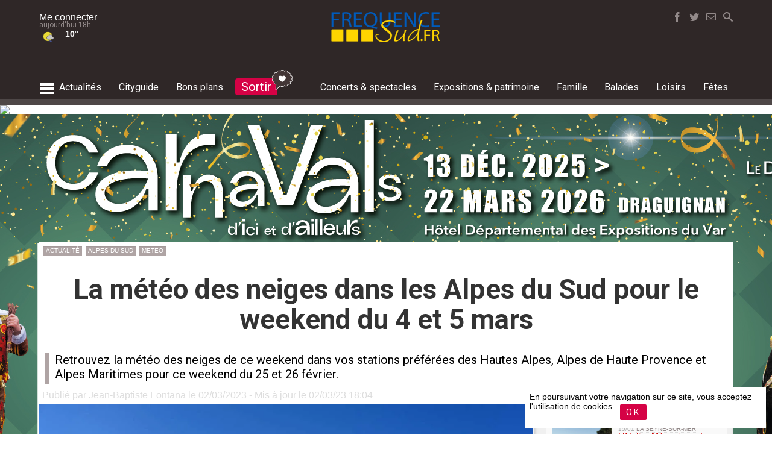

--- FILE ---
content_type: text/html; charset=UTF-8
request_url: https://www.frequence-sud.fr/art-89597-la_meteo_des_neiges_dans_les_alpes_du_sud_pour_le_weekend_du_4_et_5_mars_alpes_du_sud
body_size: 25266
content:
	
<!DOCTYPE HTML PUBLIC "-//W3C//DTD HTML 4.01 Transitional//EN" "http://www.w3.org/TR/html4/loose.dtd">
<HTML lang=fr  xmlns="http://www.w3.org/1999/xhtml">
<head>
<meta http-equiv="Content-Type" content="text/html; charset=utf-8">
<title>La météo des neiges dans les Alpes du Sud pour le weekend du 4 et 5 mars  - Alpes du Sud - Frequence-sud.fr</title>
<link rel="canonical" href="https://www.frequence-sud.fr/m/art-89597-la_meteo_des_neiges_dans_les_alpes_du_sud_pour_le_weekend_du_4_et_5_mars_alpes_du_sud"/>


<META NAME="description" CONTENT="Retrouvez la météo des neiges de ce weekend dans vos stations préférées des Hautes Alpes, Alpes de Haute Provence et Alpes Maritimes pour ce weekend du 25 et 26 février.">
<META NAME="keywords" CONTENT="Alpes du Sud, La météo des neiges dans les Alpes du Sud pour le weekend du 4 et 5 mars">
<meta name="robots" content="max-image-preview:large">
<meta property="og:site_name" content="frequence-sud.fr">
<meta property="og:title" content="La météo des neiges dans les Alpes du Sud pour le weekend du 4 et 5 mars">
<meta property="og:type" content="article">
<meta property="og:url" content="https://www.frequence-sud.fr/art-89597-la_meteo_des_neiges_dans_les_alpes_du_sud_pour_le_weekend_du_4_et_5_mars_alpes_du_sud">
<meta property="og:image" content="https://www.frequence-sud.fr/admin/transfert/data/89597.jpg">
<meta name="twitter:card" content="summary_large_image">
<meta name="twitter:site" content="@frequencesud">
<meta name="twitter:title" content="La météo des neiges dans les Alpes du Sud pour le weekend du 4 et 5 mars">
<meta name="twitter:description" content="Retrouvez la météo des neiges de ce weekend dans vos stations préférées des Hautes Alpes, Alpes de Haute Provence et Alpes Maritimes pour ce weekend du 25 et 26 février.">
<meta name="twitter:image" content="https://www.frequence-sud.fr/admin/transfert/data/89597.jpg">

<META NAME="robots" CONTENT="follow,index,all">
<META NAME="rating" CONTENT="General">
<META NAME="revisit-after" CONTENT="7 days">
<meta name="Content-Language" content="fr">


<!--<link rel="shortcut icon" href="https://www.frequence-sud.fr/img/icons/favicon.ico" type="image/x-icon">-->
<!--<link rel="icon" href="https://www.frequence-sud.fr/img/icons/favicon.png" type="image/png">-->
<link rel="icon" sizes="32x32" href="https://www.frequence-sud.fr/img/icons/favicon-32.png" type="image/png">
<link rel="icon" sizes="64x64" href="https://www.frequence-sud.fr/img/icons/favicon-64.png" type="image/png">
<link rel="icon" sizes="96x96" href="https://www.frequence-sud.fr/img/icons/favicon-96.png" type="image/png">
<link rel="icon" sizes="196x196" href="https://www.frequence-sud.fr/img/icons/favicon-196.png" type="image/png">
<link rel="apple-touch-icon" sizes="152x152" href="https://www.frequence-sud.fr/img/icons/apple-touch-icon.png">
<link rel="apple-touch-icon" sizes="60x60" href="https://www.frequence-sud.fr/img/icons/apple-touch-icon-60x60.png">
<link rel="apple-touch-icon" sizes="76x76" href="https://www.frequence-sud.fr/img/icons/apple-touch-icon-76x76.png">
<link rel="apple-touch-icon" sizes="114x114" href="https://www.frequence-sud.fr/img/icons/apple-touch-icon-114x114.png">
<link rel="apple-touch-icon" sizes="120x120" href="https://www.frequence-sud.fr/img/icons/apple-touch-icon-120x120.png">
<link rel="apple-touch-icon" sizes="144x144" href="https://www.frequence-sud.fr/img/icons/apple-touch-icon-144x144.png">
<meta name="msapplication-TileImage" content="https://www.frequence-sud.fr/img/icons/favicon-144.png">
<meta name="msapplication-TileColor" content="#FFFFFF">

<meta name="theme-color" content="#d50245"/>

<link rel="alternate" type="application/rss+xml" title="Agenda Provence" href="https://www.frequence-sud.fr/rss/flux.xml">
<link rel="alternate" type="application/rss+xml" title="Agenda Var" href="https://www.frequence-sud.fr/rss/flux_var.xml">
<link rel="alternate" type="application/rss+xml" title="Agenda Marseille" href="https://www.frequence-sud.fr/rss/flux_mrs.xml">
<link rel="alternate" type="application/rss+xml" title="Actualité culture et loisirs en Provence" href="https://www.frequence-sud.fr/rss/fluxactu.xml">

<link href="https://www.frequence-sud.fr/Scripts/opensearch.xml" rel="search" title="frequence-sud.fr" type="application/opensearchdescription+xml">     

<link href="https://www.frequence-sud.fr/style.css" rel="stylesheet" type="text/css">

<LINK rel=stylesheet href="https://www.frequence-sud.fr/css/base.css" >
<LINK rel=stylesheet href="https://www.frequence-sud.fr/css/style_v5.css" >

<LINK rel=stylesheet href="https://www.frequence-sud.fr/css/home_v6.css" >
<LINK rel=stylesheet href="https://www.frequence-sud.fr/css/agenda_v6.css" >

<LINK rel=stylesheet href="https://www.frequence-sud.fr/css/font/font.css" >
<LINK rel=stylesheet href="https://www.frequence-sud.fr/css/font/font_brandon.css" >
<LINK rel=stylesheet href="https://www.frequence-sud.fr/css/icon2/style.css" >
<!--<LINK rel=stylesheet href="https://www.frequence-sud.fr/css/icon/noel/style.css" >-->

<link href="https://www.frequence-sud.fr/css/article.css" rel="stylesheet" type="text/css">
<LINK rel=stylesheet href="https://www.frequence-sud.fr/img/home/base.css" >
<LINK rel=stylesheet href="https://www.frequence-sud.fr/img/home/modules.css" >
<link href='https://fonts.googleapis.com/css?family=Roboto+Condensed:300,400,700|Roboto:300,400,500,700,900|Source+Sans+Pro:400,600|Montserrat:400,500,700' rel='stylesheet' type='text/css'>

<style >
.sum2018_col_elem {    vertical-align: top;
    box-sizing: border-box;
    padding: 5px;
    margin-left: 10px;
	margin-top:10px;
    border-radius: 5px;
    /* border: 2px #ffffff solid; */
    color: #fff; width: 145px;
    
    display: flex;}
.sum2018_col_elem_picto {  border-radius: 50%;    border: 2px #ffffff solid;   max-width: 35px;    padding: 2px;    display:  inline-block;}
.sum2018_col_elem_txt {      padding: 0 5px;
    box-sizing: border-box;
    font-family: 'BrandonGrotesque';
    text-transform: uppercase;
    letter-spacing: 0.02em;
    font-size: 13px;
    line-height: 15px;}
.sum2018_col_detail_titre {      padding: 0 5px;
    box-sizing: border-box;
    font-family: 'BrandonGrotesque';
    text-transform: uppercase;
    letter-spacing: 0.02em;
    font-size: 18px;
    line-height: 15px;
	color:#4a4a4a;
	padding-top:5px;}	
	
</style><!--<script src="https://code.jquery.com/jquery-1.12.4.js"></script>-->
<script src="https://code.jquery.com/jquery-3.3.1.min.js"    ></script>

<script src="https://code.jquery.com/ui/1.12.1/jquery-ui.js"></script>
<script src="https://www.frequence-sud.fr/rss/jquery/datepicker/jquery.ui.datepicker-fr.js"></script>
<script src="https://www.frequence-sud.fr/Scripts/switch/jquery.simpleswitch.js"></script>

<script src="//cdnjs.cloudflare.com/ajax/libs/jquery-form-validator/2.3.26/jquery.form-validator.min.js"></script>

<LINK rel=stylesheet href="https://www.frequence-sud.fr/Scripts/switch/simple-switch.css" >
  <link rel="stylesheet" href="//code.jquery.com/ui/1.12.1/themes/base/jquery-ui.css">
<style>
										
.fixed-container.scroll-to-fixed-fixed { width:0px!important;}
.fixed-container.scroll-to-fixed-fixed .caption {
}
</style>

<!-- wrapper -->
<script src="https://www.frequence-sud.fr/Scripts/wrapp_2017.js"></script>

<script type="text/javascript" >
if ('serviceWorker' in navigator && 'PushManager' in window) {
  navigator.serviceWorker.register('https://www.frequence-sud.fr/service-worker.js');
}




$(document).ready(function(){
		$(".mybox").simpleSwitch();
		
	
		
		

	

  /// **************************** LIVE ARTICLE *********************************
	if ($('#bloc_live_content').hasClass('live_active')) { live_active(); } // lancement du script live
 
	
	
	 


 
	//	var boucle = setInterval(refresh_live, temps)	
	

	 

});
function live_active() {
		var temps = 60000 //temps (en ms) que tu estimes pour que ton scriptIp s'exécute
		var last_live = $('.live_mod:first').attr('id');
		function refresh_live() {
			last_live = $('.live_mod:first').attr('id');	
			$('#statut_live').removeClass("anim_live");
			$.ajax({
				url: 'https://www.frequence-sud.fr/elements/modules/actu/live/live_last_live.php',
				type: 'POST',
				data: 'live_info='+last_live,
				success:
					function(retour){
						data = $.parseJSON(retour);
					$('#'+last_live).before(data['content']).fadeIn(); 
					$('#statut_live').html(data['statut']).addClass("anim_live"); 
				}
			});
		}
		var boucle = setInterval(refresh_live, temps)	
	 }
	 
function get_contenu_inct(demande) {
	   	 var id_inct = $('#id_inct').attr('id_inct'); 
		 $('#event_plus_content').hide();
		 $('#inct_loading_rosace').show();
		 
		
			$.ajax({
				url: 'https://www.frequence-sud.fr/selection/ajax/event_plus_ajax.php',
				type: 'POST',
				data: 'demande='+demande+'&inct='+id_inct,
				success:
					function(retour){
						data = $.parseJSON(retour);
					$('#inct_loading_rosace').hide();
		 			$('#event_plus').replaceWith(data['content']).fadeIn(); 
				//	affiche_points();
					
					}
				});
				
 }
</script>
 <script type="text/javascript" >
function stat_article() { 
		$.ajax({
				url: 'https://bmarseille.fr/core/stats/stat_article.php',
				type: 'get',
				data: 'id_article='+89597		
				/*success: function(data) {
					//$( ".articlebase" ).append(data);
						}*/
			});
	}
stat_article();
</script>

<script src="https://www.frequence-sud.fr/Scripts/navig/navig_base2017.js" type="text/javascript"></script> 

<!-- bxSlider Javascript file -->
<!--<script src="https://www.frequence-sud.fr/Scripts/bxslider/jquery.bxslider.min.js"></script>-->
<!-- bxSlider CSS file -->
<!--<link href="https://www.frequence-sud.fr/Scripts/bxslider/jquery.bxslider.css" rel="stylesheet" />-->

<link rel="stylesheet" href="https://cdn.jsdelivr.net/bxslider/4.2.12/jquery.bxslider.css">
 <!--<script src="https://ajax.googleapis.com/ajax/libs/jquery/3.1.1/jquery.min.js"></script>-->
  <script src="https://cdn.jsdelivr.net/bxslider/4.2.12/jquery.bxslider.min.js"></script>


<script src="https://www.frequence-sud.fr/Scripts/scrolltofixed/jquery-scrolltofixed.js" type="text/javascript"></script>
<script type="text/javascript">
$(document).ready(function(){
	
$('#bloc_promo_home').bxSlider({
  auto: true,
  mode: 'fade',
  controls:false,
  autoControls: false,
  stopAutoOnClick: true,
  pager: false,
  
});



/*	$("#bloc_menu_connect_lien").fancybox({
		'scrolling' : 'no',
		'titleShow'	: false,
		'topRatio'		: 0.2,
		'title'		: null,
		'autoResize': true,
		/*'beforeClose'	: function() {
		    $("#login_error").hide();
		}*/
	/*	'beforeClose'	: function() {
		    saveAction('undefined','0','undefined','undefined','undefined');
			console.log("sauv ok before");
		},
		'afterClose'	: function() {
		    saveAction('undefined','0','undefined','undefined','undefined');
			console.log("sauv ok");
		}*/
		
	/*	
	});*/
/*
	$("#login_form").bind("submit", function() {

	    if ($("#login_name").val().length < 1 || $("#login_pass").val().length < 1) {
	        $("#login_error").show();
	       /* $.fancybox.resize();*//*
	        return false;
	    }

	    $.fancybox.showLoading();

		$.ajax({
			type	: "POST",
			cache	: false,
			url		: "/data/login.php",
			data	: $(this).serializeArray(),
			success: function(data) {
				$.fancybox(data);
			}
		});

		return false;
	});*/
	
	$('#menu_base_menu').scrollToFixed( {
		preFixed: function() { 
			$('#logo_mini').fadeIn(); 
			$("#bouton_social_search").fadeIn(200).addClass( "bouton_search_fixed" );
			 },
        postFixed: function() { 
			$('#logo_mini').hide();
			$("#bouton_social_search").fadeIn(200).removeClass( "bouton_search_fixed" ); }
			});
/* 
    $('#menu').scrollToFixed( {
        preFixed: function() { 
			$('.menu_it_user').fadeIn();  $(this).find('.menu_it_user').css('display', 'inline-block');
			$('.menu_it_logo').fadeIn();  $(this).find('.menu_it_logo').css('display', 'inline-block'); 
			$('.menu_it_home').hide();  },
        postFixed: function() { 
			$('.menu_it_user').hide();
			$('.menu_it_logo').hide();
			$('.menu_it_home').fadeIn(); }
        });
		*/
		/*
 var taille_ecran =   $(document).width();	
 if ( taille_ecran >= 1150 ) { // actif uniquement si la taille écran est > à 1150 pixels
  var summaries = $('.fixed-container');
        summaries.each(function(i) {
            var summary = $(summaries[i]);
            var next = summaries[i + 1];


            summary.scrollToFixed({
                marginTop: $('#menu').outerHeight(true) + 10,
                limit: function() {
                    var limit = 0;
                    if (next ) {
                        limit = $(next).offset().top - $(this).outerHeight(true) - 10;
                    } /*else {
                        limit = $('#bloc_commentaires').offset().top - $(this).outerHeight(true) - 30;
                    } *//*
                    return limit;
                },
                zIndex: 999
            });
        });	
	}
*/
  $('#btn_up').click(function() {
    $('html,body').animate({scrollTop: 0}, 'slow');
  });
  
  $('#btn_up2').click(function() {
    $('html,body').animate({scrollTop: 0}, 'slow');
  });
  
});
    </script>
      <!-- FANCYBOX --
<script src="https://www.frequence-sud.fr/Scripts/fancybox2/fancybox-2.1.7/source/jquery.fancybox.js"></script>   -->
<!--<script src="//code.jquery.com/jquery-3.2.1.min.js"></script>-->

<link rel="stylesheet" href="https://cdnjs.cloudflare.com/ajax/libs/fancybox/3.2.5/jquery.fancybox.min.css" />
<script src="https://cdnjs.cloudflare.com/ajax/libs/fancybox/3.2.5/jquery.fancybox.min.js"></script>

     
<!-- AUTOSEARCH -->
<script src="https://www.frequence-sud.fr/Scripts/search/autosearch2.js"></script>  
<LINK rel=stylesheet href="https://www.frequence-sud.fr/Scripts/search/search_2017.css" media=screen>
<script src="//code.jquery.com/ui/1.10.4/jquery-ui.js"></script>
<script src="https://code.jquery.com/ui/1.12.1/jquery-ui.js"></script> 

    
<link href="https://www.frequence-sud.fr/Scripts/scrolldiv/scrollbar.css" rel="stylesheet" type="text/css" /> 
<script src="https://www.frequence-sud.fr/Scripts/scrolldiv/jquery.mousewheel.min.js"></script>
<script src="https://www.frequence-sud.fr/Scripts/scrolldiv/jquery.mCustomScrollbar.min.js"></script>


<!-- MASKED INPUT -->
 <script src="https://www.frequence-sud.fr/Scripts/jquery.maskedinput.min.js"></script>
 
 
<!--
<link type="text/css" href="https://www.frequence-sud.fr/Scripts/mmenu2/dist/jquery.mmenu.all.css" rel="stylesheet" />
    <script type="text/javascript" src="https://www.frequence-sud.fr/Scripts/mmenu2/dist/jquery.mmenu.all.min.js"></script> -->


<!--
<script async src="https://www.googletagmanager.com/gtag/js?id=UA-2918026-3"></script>
<script>
  window.dataLayer = window.dataLayer || [];
  function gtag(){dataLayer.push(arguments);}
  gtag('js', new Date());

  gtag('config', 'UA-2918026-3');
</script>-->

<!-- Google tag (gtag.js) -->
<script async src="https://www.googletagmanager.com/gtag/js?id=G-B29C26X9TR"></script>
<script>
  window.dataLayer = window.dataLayer || [];
  function gtag(){dataLayer.push(arguments);}
  gtag('js', new Date());

  gtag('config', 'G-B29C26X9TR');
</script>



 <script type="application/ld+json">
{
  "@context": "http://schema.org",
  "@type": "WebSite",
  "url": "https://www.frequence-sud.fr",
  "potentialAction": {
    "@type": "SearchAction",
    "target": "https://www.frequence-sud.fr/recherche/agenda.php?search_art={search_term_string}",
    "query-input": "required name=search_term_string"
  }
}



</script>

<script src="https://www.frequence-sud.fr/Scripts/navig/article.js" type="text/javascript"></script>
<!--<script src="https://www.frequence-sud.fr/Scripts/navig/navig_base2017.js"></script>
<!--<script src="https://www.frequence-sud.fr/Scripts/jquery-validation/dist/jquery.validate.min.js" type="text/javascript"></script>-->




<style>

/* Demo Syles */
body {
  margin: 0;
  font-family: Arial, Helvetica, sans-serif;
  font-size: 13px;
/*  line-height: 1.5;*/
}
.device {
  width: 640px;
  height: 300px;
  padding: 30px 40px;
  border-radius: 20px;
  background: #111;
  border: 3px solid white;
  margin: 5px auto;
  position: relative;
  box-shadow: 0px 0px 5px #000;
}

.contenu_base { 
/*padding-top: 100px;*/
/*    border-top: 10rem solid transparent;*/
height:82px;
  }

.content-slide {
  padding: 10px;

/*  margin-bottom:90px;*/
  
  overflow: hidden;
 /* color: #fff;*/
}
.title {
  font-size: 25px;
  margin-bottom: 10px;
}


  </style>


<script type="text/javascript" > 
		


$(function() {
	

		//  $("#bloc_flashactu_liste").mCustomScrollbar();

        /* $( "#menu_search_top" ).autocomplete({
      	minLength: 4,
     	source: "https://www.frequence-sud.fr/recherche/resultat_ajax.php",
		   
		  
	  
		  select: function( event, ui ) {
			$( "#menu_search_top" ).val( ui.item.titre ); 
			return false;
		  }
    })
	  	.data( "ui-autocomplete" )._renderItem = function( ul, item ) {
			  return $( "<li>" )
				.append( "<a href=https://www.frequence-sud.fr/" + item.lien_web + " ><div class=\"icon-" + item.type + " \" id=\"rech_icon\" ></div><div id=\"rech_titre\" >" + item.titre +"<div id=\"rech_sous_titre\" >" + item.sous_titre + "</div></div></a>" )
				.appendTo( ul );
    	};
		
		
		
		$('#menu_base_menu').scrollToFixed( {
        preFixed: function() { 
			//$('.menu_it_user').fadeIn();  $(this).find('.menu_it_user').css('display', 'inline-block');
			//$('.menu_it_logo').fadeIn();  $(this).find('.menu_it_logo').css('display', 'inline-block'); 
			//$('.menu_it_home').hide(); 
			 },
        postFixed: function() { 
			//$('.menu_it_user').hide();
			//$('.menu_it_logo').hide();
			//$('.menu_it_home').fadeIn(); 
			}
        });
		*/


 /*
	
  $( "#datedeb" ).datepicker({
			  defaultDate: "0",
			  showOn: "button",
      			buttonImage: "img/navigation/ux/add.png",
      			buttonImageOnly: true,
      			buttonText: "Choisir une date",
			  	changeMonth: true,
			  	changeYear: true,
			 	onClose: function( selectedDate ) {
			  		console.log(selectedDate); 
					$( ".ui-datepicker-trigger").hide();
					$( "#wra_div_date_choisie").html(selectedDate);
					inter_search('mdate','jdt-'+selectedDate,);
					
					
					//$( "#datefin" ).datepicker( "option", "minDate", selectedDate );
				}
			  });*/
			  
			  

	//		$('video').get(0).play();
	/*	$("#menu2_new").mmenu({
               "classes": "mm-slide",
               "offCanvas": {
                  "zposition": "front",
				  "position": "right"
               }
            });*/
			
		
		var testhaut = document.getElementById('bloc_contenu_base').offsetHeight;
	
			
			
			
});

function col_message(mode) { 
		if ( $("#colonne_messages").hasClass( "colonne_messages_cache" ) ) {
			$("#colonne_messages").removeClass( "colonne_messages_cache" );
		}	else { $("#colonne_messages").addClass( "colonne_messages_cache" ); }	


}


		</script>
        


 

<style>
.fixed-container.scroll-to-fixed-fixed { width:0px!important;}

   

	
	#inner_pb728 {
    margin: 20px -20px 20px -15px;
    text-align: center;
    background: #eee;
    padding: 5px;
	padding-bottom:8px; }
#inner_pb728_div {     margin: 0 auto;
    max-width: 728px;
    text-align: center; }
	
#inner_pb728_txt {
	text-align: left;
    font-size: 10px;
    color: #5f6972;
    text-transform: uppercase;	
}
</style>

<link rel="stylesheet" href="css/print.css" type="text/css" media="print" />



<script type="text/javascript">
 var proxi_content = '0'; 
 	$(document).ready(function() {
		$("a[rel=example_group]").fancybox({
		'loop' : false 
		});
	});
	


	 
		 var st = $(this).scrollTop();	
		
		
			
function cookie_accept() {
	$.ajax({
				url: 'https://www.frequence-sud.fr/admin/core/util/cookie_accept.php',
				type: 'get',
				//Succès de la requête
				success: function(data) {
					$('#bloc_rgpd').hide();
						}
			});
}

	
	function ajax_info_proxi() { 
		$.ajax({
				url: 'https://www.frequence-sud.fr/elements/modules/lieu/liste_lieu_proximite.php',
				type: 'get',
				data: 'villeid='+290,
 
				//Succès de la requête
				success: function(data) {
					$('#bloc_infoproxi_content').html(data);
					$('#bloc_infoproxi_content').removeClass('chargement');
						}
			});
	}
	
		function ajax_info_proxi_content(type_search) { 
		$.ajax({
				url: 'https://www.frequence-sud.fr/elements/modules/lieu/liste_lieu_balade.php',
				type: 'get',
				data: 'villeid='+290+'&type_search='+type_search,
		
				success: function(data) {
					$('#bloc_infoproxi_content').html(data);
					$('#bloc_infoproxi_content').removeClass('chargement');
						}
			});
	}
</script>

<script type="text/javascript"> /*
$( window ).load(function() {
var testhaut = document.getElementById('bloc_contenu_base').offsetHeight;
//	 alert ("test ="+testhaut);  
 }); */

 	 /*


  $(window).scroll(function(){
//     if($(window).scrollTop()<1000){
	 var offset = $('#bloc_commentaires:last').offset(); 
	 
	 if( offset.top-$(window).height()+200 >= $(window).scrollTop() ) { $('#rappel_bas').fadeOut();     } else {         $('#rappel_bas').fadeIn();      }
  });
}); */
    </script>



<script async='async' src='https://www.googletagservices.com/tag/js/gpt.js'></script>
<script>
  var googletag = googletag || {};
  googletag.cmd = googletag.cmd || [];
</script>
<script>
  googletag.cmd.push(function() {
    googletag.defineSlot('/1015823/FS_970', [970, 250], 'div-gpt-ad-1497806763213-0').setTargeting("theme", ["actualite","Alpes du Sud","meteo"]).setTargeting("geoloc", "10").addService(googletag.pubads());
    googletag.defineSlot('/1015823/FS_Pavé', [300, 250], 'div-gpt-ad-1497806763213-1').setTargeting("theme", ["actualite","Alpes du Sud","meteo"]).setTargeting("geoloc", "10").addService(googletag.pubads());
    googletag.defineSlot('/1015823/FS_XXL_BASE', [728, 90], 'div-gpt-ad-1497806763213-2').setTargeting("theme", ["actualite","Alpes du Sud","meteo"]).setTargeting("geoloc", "10").addService(googletag.pubads());
    googletag.defineSlot('/1015823/FS_XXL_BASE', [728, 90], 'div-gpt-ad-1497806763213-3').setTargeting("theme", ["actualite","Alpes du Sud","meteo"]).setTargeting("geoloc", "10").addService(googletag.pubads());
    googletag.pubads().enableSingleRequest();
    googletag.pubads().collapseEmptyDivs();
    googletag.enableServices();
  });
</script>




<script type="application/ld+json">
    {
      "@context": "https://schema.org",
      "@type": "NewsArticle",
      "mainEntityOfPage": {
        "@type": "WebPage",
        "@id": "https://www.frequence-sud.fr/m/art-89597-la_meteo_des_neiges_dans_les_alpes_du_sud_pour_le_weekend_du_4_et_5_mars_alpes_du_sud"
      },
      "headline": "La météo des neiges dans les Alpes du Sud pour le weekend du 4 et 5 mars",
         "image": [
    "https://www.frequence-sud.fr/admin/transfert/pa89597.jpg",
    "https://www.frequence-sud.fr/admin/transfert/data/89597.jpg"
  ],
  
        "datePublished": "2023-03-02T18:04:25+01:00", 
      "dateModified": "2023-03-02T18:04:33+01:00",
      "author": {
        "@type": "Person",
        "name": "Jean-Baptiste Fontana",
        "url": "https://www.frequence-sud.fr"
      },
      "publisher": {
        "@type": "Organization",
        "name": "Frequence-sud.fr",
        "logo": {
          "@type": "ImageObject",
          "url": "http://www.frequence-sud.fr/img/navigation/logo_fs_600x60.png"
        }
      }
    }
    </script>
	
<!-- AUTOSEARCH -->

<LINK rel=stylesheet href="Scripts/search/search2.css" media=screen>


       <!--         <link href="https://afeld.github.io/emoji-css/emoji.css" rel="stylesheet">-->
       
       
         
       
</head>

<body >
          
<div id="menu_overlay">
	<div id="menu_ov_bloc">
    	<div id="menu_ov_bloc_close" onClick="menu_global();" ><span class="icon-cancel3"></span></div>
    	<div id="menu_ov_bloc_content">
        	<div class="mov_elem source">
            	<div class="mov_elem_titre">Editions locales</div>
                <div class="mov_elem_lien"><a href="https://www.frequence-sud.fr/">- accueil région</a></div>
                <div class="mov_elem_lien"><a href="https://www.frequence-sud.fr/local/Aix-en-Provence.html">- Aix en Provence</a></div>
                <div class="mov_elem_lien"><a href="https://www.frequence-sud.fr/local/Arles.html">- Arles</a></div>
                <div class="mov_elem_lien"><a href="https://www.frequence-sud.fr/local/Marseille.html">- Marseille</a></div>
                <div class="mov_elem_lien"><a href="https://www.frequence-sud.fr/local/Nice.html">- Nice</a></div>
                <div class="mov_elem_lien"><a href="https://www.frequence-sud.fr/local/La_Seyne-sur-Mer.html">- La Seyne sur Mer</a></div>
				<div class="mov_elem_lien"><a href="https://www.frequence-sud.fr/local/Toulon.html">- Toulon</a></div>
                <div class="mov_elem_lien" onClick="menu_ville();" style="cursor:pointer;"><span class="icon-caret-right"></span> Plus d'éditions locales</div>
            </div>
            <div class="mov_elem source">
            	<div class="mov_elem_titre"><a href="https://www.frequence-sud.fr/selection/actu.php" class="blanc"> actualités</a></div>
                <div class="mov_elem_lien"><a href="https://www.frequence-sud.fr/selection/actu2.php?search_art=tourisme">- tourisme</a></div>
                <div class="mov_elem_lien"><a href="https://www.frequence-sud.fr/selection/actu2.php?search_art=nature">- environnement</a></div>
            </div>
            <div class="mov_elem source">
            	<div class="mov_elem_titre"><a href="https://www.frequence-sud.fr/cityguide.php" class="blanc">cityguide</a></div>
                <div class="mov_elem_lien"><a href="https://www.frequence-sud.fr/recherche/agenda.php?type_search=boire" >- boire un verre</a></div>
                <div class="mov_elem_lien"><a href="https://www.frequence-sud.fr/recherche/agenda.php?type_search=manger" >- restaurants</a></div>
                <div class="mov_elem_lien"><a href="https://www.frequence-sud.fr/recherche/agenda.php?type_search=shopping" >- shopping</a></div>
            </div>
            <div class="mov_elem source">
            	<div class="mov_elem_titre"><a href="https://www.frequence-sud.fr/concours/bonsplans.php" class="blanc">bons plans & invitations</a></div>
                <div class="mov_elem_lien"><a href="https://www.frequence-sud.fr/concours/bonsplans.php" >- invitations</a></div>
            </div>
           <div class="mov_elem source">
            	<div class="mov_elem_titre"><a href="https://www.frequence-sud.fr/concert.php" class="blanc">Concerts et spectacles</a></div>
                <div class="mov_elem_lien"><a href="https://www.frequence-sud.fr/concert.php">- l'agenda concert & spectacles</a></div>
                <div class="mov_elem_lien"><a href="https://www.frequence-sud.fr/concert.php">- actualités</a></div>
                <div class="mov_elem_lien"><a href="https://www.frequence-sud.fr/selection/interview-reportages.php">- reportages, interviews et chroniques</a></div>
                <div class="mov_elem_lien"><a href="https://www.frequence-sud.fr/recherche/agenda.php?type_search=salledespectacle">- salles de spectacles</a></div>
                <div class="mov_elem_lien"><a href="https://www.frequence-sud.fr/selection/artiste.php">- artistes</a></div>
           </div>
           <div class="mov_elem source">
            	<div class="mov_elem_titre"><a href="https://www.frequence-sud.fr/expositions.php" class="blanc">Expositions & patrimoine</a></div>
                <div class="mov_elem_lien"><a href="https://www.frequence-sud.fr/expositions.php">- l'agenda expositions & patrimoine</a></div>
                <div class="mov_elem_lien"><a href="https://www.frequence-sud.fr/recherche/agenda.php?type_search=lieuexpo">- lieux d'exposition</a></div>
                <div class="mov_elem_lien"><a href="https://www.frequence-sud.fr/recherche/agenda.php?type_search=bal_culture" >- musées et monuments historiques</a></div>
           </div>
          <div class="mov_elem source">
            	<div class="mov_elem_titre"><a href="https://www.frequence-sud.fr/famille.php" class="blanc">famille</a></div>
                <div class="mov_elem_lien"><a href="https://www.frequence-sud.fr/famille.php" >- les sorties en famille</a></div>
                <div class="mov_elem_lien"><a href="https://www.frequence-sud.fr/art-25374-nos_idees_pour_des_vacances_en_paca_reussies_region_paca">- vacances en famille</a></div>
           </div>
           <div class="mov_elem source">
            	<div class="mov_elem_titre"><a href="https://www.frequence-sud.fr/balades.php" class="blanc">nature</a></div>
                <div class="mov_elem_lien"><a href="https://www.frequence-sud.fr/balades.php" >- balades</a></div>
                <div class="mov_elem_lien"><a href="https://www.frequence-sud.fr/selection/carterisque.php">- carte de l'accès aux massifs</a></div>
                <div class="mov_elem_lien"><a href="https://www.frequence-sud.fr/balades.php" >- actualités nature et environnement</a></div>
                <div class="mov_elem_lien"><a href="https://www.frequence-sud.fr/art-5729-les_alpes_du_sud_alpes_du_sud" >- les Alpes du Sud en été</a></div>
           </div>
           <div class="mov_elem source">
            	<div class="mov_elem_titre"><a href="https://www.frequence-sud.fr/loisirs.php" class="blanc">loisirs</a></div>
                <div class="mov_elem_lien"><a href="https://www.frequence-sud.fr/loisirs.php" >- le guide des activités et actualités loisirs</a></div>
                <div class="mov_elem_lien"><a href="https://www.frequence-sud.fr/art-692-le_guide_des_plages_region_paca">- le guide des plages</a></div>
                <div class="mov_elem_lien"><a href="https://www.iski.fr/" target="_blank">- stations de ski des Alpes du Sud</a></div>
           </div>
           <div class="mov_elem source">
            	<div class="mov_elem_titre"><a href="https://www.frequence-sud.fr/fetes.php" class="blanc">fêtes & événements</a></div>
                <div class="mov_elem_lien"><a href="https://www.frequence-sud.fr/recherche/agenda.php?type_search=fete">- l'agenda des fêtes et événements en Provence</a></div>
           </div>
           
           <div class="mov_elem source">
            	<div class="mov_elem_titre">Mon Frequence-sud.fr</div>
                <!--<div class="mov_elem_lien">comptes utilisateurs</div>-->
                <div class="mov_elem_lien"><a href="https://www.frequence-sud.fr/magazine.php">- newsletters</a></div>
           </div>
           <div class="mov_elem source">
            	<div class="mov_elem_titre">Frequence-sud.fr</div>
                <div class="mov_elem_lien"><a href="https://www.frequence-sud.fr/contact.php">- nous contacter</a></div>
                <div class="mov_elem_lien"><a href="https://www.frequence-sud.fr/pro/">- annoncer un événement</a></div>
                <div class="mov_elem_lien"><a href="https://www.frequence-sud.fr/pro/">- publicité</a></div>
                <div class="mov_elem_lien">- Ifestival Media Lab, petit concentré d'innovation</div>
                <div class="mov_elem_lien"><a href="https://www.frequence-sud.fr/legal.php">- mentions légales</a></div>
           </div>
        </div>
        
    </div>
    
	<div style="background: #4d4646;       height: 30px;    margin: 0 auto;    color: #fff;    bottom: 0;    position: relative;    margin-top: 40px;">
    	<div id="menu_base_sous_menu2" >  
            <div id="menu_sec_selection2" >
                             </div>
   		 </div>
    </div>
</div>

                    
<div id="menu_overlay_ville">
	<div id="menu_ov_bloc">
    	<div id="menu_ov_bloc_close" onClick="menu_ville();" ><span class="icon-cancel3"></span></div>
    	<div id="menu_ov_bloc_content">
        	<div class="mov_elem source">
            	<div class="mov_elem_titre">Bouches du Rhône</div>
                <div class="mov_elem_lien"><a href="https://www.frequence-sud.fr/local/Aix-en-Provence.html">- Aix en Provence</a></div>
                <div class="mov_elem_lien"><a href="https://www.frequence-sud.fr/local/Arles.html">- Arles</a></div>
                <div class="mov_elem_lien"><a href="https://www.frequence-sud.fr/local/Aubagne.html">- Aubagne</a></div>
                <div class="mov_elem_lien"><a href="https://www.frequence-sud.fr/local/Gardanne.html">- Gardanne</a></div>
                <div class="mov_elem_lien"><a href="https://www.frequence-sud.fr/local/Istres.html">- Istres</a></div>
                <div class="mov_elem_lien"><a href="https://www.frequence-sud.fr/local/La_Ciotat.html">- La Ciotat</a></div>
                <div class="mov_elem_lien"><a href="https://www.frequence-sud.fr/local/Marseille.html">- Marseille</a></div>
                <div class="mov_elem_lien"><a href="https://www.frequence-sud.fr/local/Marignane.html">- Marignane</a></div>
                <div class="mov_elem_lien"><a href="https://www.frequence-sud.fr/local/Martigues.html">- Martigues</a></div>
                <div class="mov_elem_lien"><a href="https://www.frequence-sud.fr/local/Miramas.html">- Miramas</a></div>
                <div class="mov_elem_lien"><a href="https://www.frequence-sud.fr/local/Salon-De-Provence.html">- Salon-De-Provence</a></div>
                <div class="mov_elem_lien"><a href="https://www.frequence-sud.fr/local/Tarascon.html">- Tarascon</a></div>
                <div class="mov_elem_lien"><a href="https://www.frequence-sud.fr/local/Vitrolles.html">- Vitrolles</a></div>              
            </div>
            <div class="mov_elem source">
            	<div class="mov_elem_titre">Var</div>
                   	<div class="mov_elem_lien"><a href="https://www.frequence-sud.fr/local/Bandol.html">- Bandol</a></div>
                   	<div class="mov_elem_lien"><a href="https://www.frequence-sud.fr/local/Brignoles.html">- Brignoles</a></div>
                   	<div class="mov_elem_lien"><a href="https://www.frequence-sud.fr/local/Draguignan.html">- Draguignan</a></div>
                   	<div class="mov_elem_lien"><a href="https://www.frequence-sud.fr/local/Frejus.html">- Fréjus</a></div>
                   	<div class="mov_elem_lien"><a href="https://www.frequence-sud.fr/local/Hyeres.html">- Hyères</a></div>
                   	<div class="mov_elem_lien"><a href="https://www.frequence-sud.fr/local/La_Garde.html">- La Garde</a></div>
                	<div class="mov_elem_lien"><a href="https://www.frequence-sud.fr/local/La_Seyne-sur-Mer.html">- La Seyne sur Mer</a></div>
					<div class="mov_elem_lien"><a href="https://www.frequence-sud.fr/local/La_Valette-du-Var.html">- La Valette-du-Var</a></div>
					<div class="mov_elem_lien"><a href="https://www.frequence-sud.fr/local/Saint-Cyr-sur-Mer.html">- Saint-Cyr-sur-Mer</a></div>
					<div class="mov_elem_lien"><a href="https://www.frequence-sud.fr/local/Saint-Raphael.html">- Saint-Raphaël</a></div>
					<div class="mov_elem_lien"><a href="https://www.frequence-sud.fr/local/Saint-Tropez.html">- Saint-Tropez</a></div>
					<div class="mov_elem_lien"><a href="https://www.frequence-sud.fr/local/Sainte-Maxime.html">- Sainte-Maxime</a></div>
					<div class="mov_elem_lien"><a href="https://www.frequence-sud.fr/local/Sanary-sur-Mer.html">- Sanary-sur-Mer</a></div>
					<div class="mov_elem_lien"><a href="https://www.frequence-sud.fr/local/Six-Fours-les-Plages.html">- Six-Fours-les-Plages</a></div>
					<div class="mov_elem_lien"><a href="https://www.frequence-sud.fr/local/Toulon.html">- Toulon</a></div>
            </div>
            <div style="display: flex;     width: 50%;     flex-wrap: wrap;">
                <div class="mov_elem source" style="width: 45%;">
                    <div class="mov_elem_titre">Alpes Maritimes</div>
                      <div class="mov_elem_lien"><a href="https://www.frequence-sud.fr/local/Antibes.html">- Antibes</a></div>
                      <div class="mov_elem_lien"><a href="https://www.frequence-sud.fr/local/Cagnes.html">- Cagnes</a></div>
                      <div class="mov_elem_lien"><a href="https://www.frequence-sud.fr/local/Cannes.html">- Cannes</a></div>
                      <div class="mov_elem_lien"><a href="https://www.frequence-sud.fr/local/Nice.html">- Nice</a></div>
    
                    
                </div>
               
                <div class="mov_elem source" style="width: 45%;">
                    <div class="mov_elem_titre">Vaucluse</div>
                      <div class="mov_elem_lien"><a href="https://www.frequence-sud.fr/local/Avignon.html">- Avignon</a></div>
                </div> 
                
                 <div class="mov_elem source" style="width: 45%;">
                    <div class="mov_elem_titre">Alpes de Haute Provence</div>
                      <div class="mov_elem_lien"><a href="https://www.frequence-sud.fr/local/Digne.html">- Digne</a></div>
                </div> 
                
                <div class="mov_elem source" style="width: 45%;">
                    <div class="mov_elem_titre">Hautes Alpes</div>
                      <div class="mov_elem_lien"><a href="https://www.frequence-sud.fr/local/Gap.html">- Gap</a></div>
                </div> 
            </div>
        </div>
        
    </div>
    <div style="background: #4d4646;       height: 30px;    margin: 0 auto;    color: #fff;    bottom: 0;    position: relative;    margin-top: 40px;">
    	<div id="menu_base_sous_menu2" >  
            <div id="menu_sec_selection3" >
                             </div>
   		 </div>
    </div>

</div>


<div id="menu_base">

         

<div id="menu_base2">
     <div id="menu_search">
        <form name="form1" method="get" action="https://www.frequence-sud.fr/recherche/agenda.php" >
		    <span role="status" aria-live="polite" class="ui-helper-hidden-accessible"></span>
            <div style="display: flex;">
            	<input  id="menu_search_top" class="search_art ui-autocomplete-input" type="text" name="search_art" placeholder="Evénement, lieu, artiste, balade..." required="" autocomplete="off">
                <button type="submit" class="icon-search menu_social_icon_elem taille16 blanc" style="background: none;  border: none;" > </button>
             </div>
			<div><span class="search_label_txtintro">type:</span>
            	<label for="radio-1" class="search_label_radio" >sorties</label>
	    		<input name="choix_search" type="radio" id="radio-1" value="event" checked="checked" onchange="document.getElementsByName('search_art')[0].placeholder='Evénement, lieu, artiste, balade...';">
    			<label for="radio-2" class="search_label_radio">actualités, magazine & reportages</label>
    			<input type="radio" name="choix_search" id="radio-2" value="actu" onchange="document.getElementsByName('search_art')[0].placeholder='mot(s) clé(s) dans l\'actualité';">
            </div>    
            
       
    		<!--<label for="radio-3" class="search_label_radio">évènements passés</label>
    		<input type="radio" name="choix_search" id="radio-3" value="past">-->

         </form>  
         
     </div>
     <div id="menu_social_icon" class="grisclair3 " >
      			<div>
                	<a href="https://www.facebook.com/frequencesud" target="_blank" class="grisclair3"><div class="icon-facebook menu_social_icon_elem taille16"></div></a>
	                <a href="https://twitter.com/frequencesud" target="_blank" class="grisclair3"><div class="icon-twitter menu_social_icon_elem taille16"></div></a>
	                <div class="icon-envelope-o menu_social_icon_elem taille16" style="    top: -1px;    position: relative;" onClick="wrapp('news_global');"></div>
    	    		<a href="#" onClick="menu_search();" id="bouton_social_search"><div class="icon-search  menu_social_icon_elem taille16 grisclair3" id="icon_search" ></div></a>
                </div>
               <!-- <a href="https://www.frequence-sud.fr/selection/noel.php">
                <div id="homen_bloc_tourism" style="background:#b1dbf1 url(https://www.frequence-sud.fr/img/elements/noel2016/fond_bton.png) no-repeat">
                    <div style="flex: 1;">
                        
                        <div id="homen_bloc_tourism_titre" style="margin-top: 40px; color: #d50245;">noël en provence</div>
                     </div>
                </div> 
                </a> -->
               <!-- <a href="https://www.frequence-sud.fr/selection/ouverture-mp2018.php">
                <div id="homen_bloc_tourism" style="background: #d93932;">
                    <div style="flex: 1;">
                        
					<div id="homen_bloc_tourism_titre" style="    line-height: 16px;    font-size:  12px;">- edition speciale -</div>
                        <div style=" float:  right;">
						    <img src="https://www.frequence-sud.fr/img/home/home/a6086.jpg" id="homen_bloc_pave_home_img" style="    width: 88px;    margin: 0px 5px 0 5px;" alt="MP2018">
						</div>
                        <div id="homen_bloc_tourism_ville" style="   font-weight: bold;  height:auto;">
                        	<span style="   font-size: 16px;    line-height: 16px; letter-spacing: 0.09em;">fêtes d'ouverture</span>
                            <span style="display:none;">MP2018</span>
                        </div>
                        <div id="homen_bloc_tourism_soustitre" class="source400 taille12" style="padding:  2px; text-transform:  uppercase; color: #f9f7f0;  letter-spacing: 0.01em; font-size: 11px; line-height: 11px;">14 &gt; 18 février</div>
                     </div>
                </div>
                </a>-->
                
    </div>
    
    <div id="menu_base_ligne_top">
    	<div id="menu_base_ligne_top_left"><a href="http://www.frequence-sud.fr/"><img src="https://www.frequence-sud.fr/img/navigation/logo_fs_blanc.png" alt="Frequence-sud.fr" ></a></div>
 	</div>
 	 
	<div id="session_info"   >
        <div id="session_info_bloc">	
	<div style="display:inline-block; "> <a id="bloc_menu_connect_lien" title="Login" href="#bloc_menu_connect" class="blanc" onClick="wrapp('connexion');">Me connecter</a> </div>
<!--
 <div style="display:none" id="bloc_menu_connect">
 	 </div>-->        </div>
                                    
                            <div id="bloc_menu_meteo" class="blanc">
                <div class="taille14 source400"> 
                            <span class="source400 taille12 grisclair3">aujourd'hui 18h</span> 
                  <!--          <span class="icon-caret-left  grisclair3 card_menu_meteo_navig" ></span> 
                            <span class="icon-caret-right card_menu_meteo_navig"></span>                -->
                </div>
                <div id="card_menu_meteo_icon"><img src="https://www.frequence-sud.fr/img/navigation/ux/meteo/open/500.png" class="card_icon_meteo_menu"></div>
                <div id="card_menu_meteo_temp">
                            <div id="card_menu_meteo_temp_terre" class="taille14">
								                                <span class="blanc gras">10°</span>
                            </div>
                                      </div>
        </div>
                            
                               </div>
           
</div>
 <div id="menu_base_menu">
 	<div id="logo_mini"><a href="http://www.frequence-sud.fr/"><img src="https://www.frequence-sud.fr/img/navigation/logo_fs_blanc.png" alt="Frequence-sud.fr" id="logo_mini_img"></a></div>
 	<div id="menu_base_menu_div">
        <div class="header" style="display: inline-block;"><a href="#" onClick="menu_global();" class="head_menu_g"></a></div>
        <div id="menu_base_contenu">
          <div id="menu_principal" class="source taille18 blanc "  >
            <UL class=niveau1>
                   
              <!--      <div>Actualités</div>-->
                    <LI  class="menu_item ">
                            <div id="menu_titre_div"><a href="https://www.frequence-sud.fr/selection/actu.php" class=""><span class="menu_texte blanc ">Actualités</span></a></div>
                                 <UL class="niveau2" >
    	<div class="txtbase taille14 blocmenu menu_culture">		
            <div class="menu_b1">
                <div id="menu_b1_titre" ><a href="https://www.frequence-sud.fr/selection/actu.php" class="gris source500">culture</a></div>
                <div id="menu_b1_titre" ><a href="https://www.frequence-sud.fr/selection/actu.php?search_art=tourisme" class="gris source500">tourisme</a></div>
                <div id="menu_b1_titre" ><a href="https://www.frequence-sud.fr/selection/actu.php?search_art=nature" class="gris source500">environnement</a></div>
                                              
                <div class="menu_b1_bton_cherche menu_b1_cult2 source500" >
                	<a href="https://www.frequence-sud.fr/selection/actu.php" class="blanc"><span class="icon-search" style="margin-right:3px;"  ></span>recherche actualités</a>
                </div>
            
            </div>
        	<div class="menu_zone_mini"> 
                <div id="bloc_home_5actu">
                                     
                             <div id="bloc_home_3actu_col1_une">
                                <div id="img_3actu"><a href="https://www.frequence-sud.fr/art-108293-l_atelier_mecanique_de_la_seyne-sur-mer_va_devenir_un_ambitieux_musee_autour_de_la_mer_et_de_l_innovation_la_seyne-sur-mer">
                                  
                                    <img src="https://www.frequence-sud.fr/admin/transfert/a108293.jpg" alt="L'Atelier Mécanique de la Seyne-sur-Mer va devenir un ambitieux musée autour de la mer et de l'innovation"  border="0" class="ph_200"></a>
                                </div>
                                <div id="txt_3actu"><a href="https://www.frequence-sud.fr/art-108293-l_atelier_mecanique_de_la_seyne-sur-mer_va_devenir_un_ambitieux_musee_autour_de_la_mer_et_de_l_innovation_la_seyne-sur-mer">
                                    <div class="apercu taille18 gristop l18">L'Atelier Mécanique de la Seyne-sur-Mer va devenir un ambitieux musée autour de la mer et de l'innovation</div>
                                    <div class="source taille12 gris2 justifie txt_3actu_chapo">La Ville de la Seyne-sur-Mer a présenté le projet retenu pour la réhabilitation de l'Atelier Mécanique sur l'ancien site des chantiers navals: Un projet qui regroupera un musée immersif, un pôle de formation et d'innovation, ainsi qu'un hôtel, restaurant et spa. Voici à quoi pourrait ressembler "Immersion" en 2030.</div></a>
                                </div>
                             </div>
                                        
                             <div id="bloc_home_3actu_col1_une">
                                <div id="img_3actu"><a href="https://www.frequence-sud.fr/art-108279-la_meteo_des_neiges_de_ce_weekend_du_16__17_et_18_janvier_alpes_du_sud">
                                   
                                    <img src="https://www.frequence-sud.fr/admin/transfert/a108279.jpg" alt="La météo des neiges de ce weekend du 16, 17 et 18 janvier"  border="0" class="ph_200"></a>
                                </div>
                                <div id="txt_3actu"><a href="https://www.frequence-sud.fr/art-108279-la_meteo_des_neiges_de_ce_weekend_du_16__17_et_18_janvier_alpes_du_sud">
                                    <div class="apercu taille18 gristop l18">La météo des neiges de ce weekend du 16, 17 et 18 janvier</div>
                                    <div class="source taille12 gris2 justifie txt_3actu_chapo">Les Alpes du Sud ont fait le plein de neige ces derniers jours. Voici à quoi s'attende ce weekend, avec la météo des neiges du 16 au 18 janvier 2026.</div></a>
                                </div>
                             </div>
                        <div id="bloc_home_3actu_col1_une">
                                <div id="img_3actu"><a href="https://www.frequence-sud.fr/art-108269-la_nuit_du_conservatoire_pierre_barbizet_a_marseille_avec_improvisez___marseille">
                                  
                                    <img src="https://www.frequence-sud.fr/admin/transfert/a108269.jpg" alt="La Nuit du Conservatoire Pierre Barbizet à Marseille avec Improvisez !"  border="0" class="ph_200"></a>
                                </div>
                                <div id="txt_3actu"><a href="https://www.frequence-sud.fr/art-108269-la_nuit_du_conservatoire_pierre_barbizet_a_marseille_avec_improvisez___marseille">
                                    <div class="apercu taille18 gristop l18">La Nuit du Conservatoire Pierre Barbizet à Marseille avec Improvisez !</div>
                                    <div class="source taille12 gris2 justifie txt_3actu_chapo">Le Conservatoire Pierre Barbizet de Marseille ouvre grand ses portes pour une nouvelle édition de La Nuit du Conservatoire, placée cette année sous le signe de l'improvisation.</div></a>
                                </div>
                             </div>
                        <div id="bloc_home_3actu_col1_une">
                                <div id="img_3actu"><a href="https://www.frequence-sud.fr/art-107504-que_faire_ce_week-end_dans_le_var_et_les_alpes-maritimes____var">
                                    
                                    <img src="https://www.frequence-sud.fr/admin/transfert/a107504.jpg" alt="Que faire ce week-end dans le Var et les Alpes-Maritimes ? "  border="0" class="ph_200"></a>
                                </div>
                                <div id="txt_3actu"><a href="https://www.frequence-sud.fr/art-107504-que_faire_ce_week-end_dans_le_var_et_les_alpes-maritimes____var">
                                    <div class="apercu taille18 gristop l18">Que faire ce week-end dans le Var et les Alpes-Maritimes ? </div>
                                    <div class="source taille12 gris2 justifie txt_3actu_chapo">On fait quoi ce week-end dans le Var et les Alpes Maritimes ? Découvrez notre sélection !</div></a>
                                </div>
                             </div>
                      
                         
                            
                            
                            
    <!--                            <div id="bloc_plusinfo_light" class="source taille14">
                                     <a href="https://www.frequence-sud.fr/selection/magazine.php" class="rouge"><span class="icon-chevron-circle-right taille12" style="margin-right:4px;"></span>tous les articles magazine</a>
                                </div>-->
                    </div>

			   </div>
               <div style="display:none;">			
                    <div class="tag_categorie rouge_culture"><a href="https://www.frequence-sud.fr/recherche/agenda.php?tag_search=exposition" class="blanc">expositions</a></div>
                    <div class="tag_categorie rouge_culture"><a href="https://www.frequence-sud.fr/recherche/agenda.php?tag_search_lieu=musee" class="blanc">musees</a></div>	
              </div>
          </div>
      
  	 </UL>
			
                    </LI>
                    <LI  class="menu_item ">
                            <div id="menu_titre_div"><a href="https://www.frequence-sud.fr/cityguide.php" class=""><span class="menu_texte blanc ">Cityguide</span></a></div>
                            <UL class="niveau2" >
    	<div class="txtbase taille14 blocmenu menu_culture">		
            <div class="menu_b1">
                <div id="menu_b1_titre" ><a href="https://www.frequence-sud.fr/recherche/agenda.php?type_search=manger" class="gris source500">restaurants</a></div>
                <div id="menu_b1_titre" ><a href="https://www.frequence-sud.fr/recherche/agenda.php?type_search=shopping" class="gris source500">shopping</a></div>
                                              
                <div class="menu_b1_bton_cherche menu_b1_cult2 source500" >
                	<a href="https://www.frequence-sud.fr/recherche/agenda.php?type_search=shopping" class="blanc"><span class="icon-search" style="margin-right:3px;"  ></span>recherche cityguide</a>
                </div>
            
            </div>
        	<div class="menu_zone_mini"> 
                <div id="bloc_home_5actu">
                                     
                             <div id="bloc_home_3actu_col1_une">
                                <div id="img_3actu"><a href="https://www.frequence-sud.fr/art-107504-que_faire_ce_week-end_dans_le_var_et_les_alpes-maritimes____var">
                                  
                                    <img src="https://www.frequence-sud.fr/admin/transfert/a107504.jpg" alt="Que faire ce week-end dans le Var et les Alpes-Maritimes ? "  border="0" class="ph_200"></a>
                                </div>
                                <div id="txt_3actu"><a href="https://www.frequence-sud.fr/art-107504-que_faire_ce_week-end_dans_le_var_et_les_alpes-maritimes____var">
                                    <div class="apercu taille18 gristop l18">Que faire ce week-end dans le Var et les Alpes-Maritimes ? </div>
                                    <div class="source taille12 gris2 justifie txt_3actu_chapo">On fait quoi ce week-end dans le Var et les Alpes Maritimes ? Découvrez notre sélection !</div></a>
                                </div>
                             </div>
                                        
                             <div id="bloc_home_3actu_col1_une">
                                <div id="img_3actu"><a href="https://www.frequence-sud.fr/art-107303-que_faire_ce_week-end_dans_les_bouches-du-rhone___bouches_du_rhone">
                                   
                                    <img src="https://www.frequence-sud.fr/admin/transfert/a107303.jpg" alt="Que faire ce week-end dans les Bouches-du-Rhône ?"  border="0" class="ph_200"></a>
                                </div>
                                <div id="txt_3actu"><a href="https://www.frequence-sud.fr/art-107303-que_faire_ce_week-end_dans_les_bouches-du-rhone___bouches_du_rhone">
                                    <div class="apercu taille18 gristop l18">Que faire ce week-end dans les Bouches-du-Rhône ?</div>
                                    <div class="source taille12 gris2 justifie txt_3actu_chapo">Voilà notre sélection de sorties à ne pas rater ce week-end !</div></a>
                                </div>
                             </div>
                        <div id="bloc_home_3actu_col1_une">
                                <div id="img_3actu"><a href="https://www.frequence-sud.fr/art-102102-ce_mercredi_7_janvier___c_est_parti_pour_les_soldes_d_hiver_2026_en_provence_et_dans_toute_la_france___region_paca">
                                  
                                    <img src="https://www.frequence-sud.fr/admin/transfert/a102102.jpg" alt="Ce mercredi 7 janvier  : c'est parti pour les soldes d'hiver 2026 en Provence et dans toute la France !"  border="0" class="ph_200"></a>
                                </div>
                                <div id="txt_3actu"><a href="https://www.frequence-sud.fr/art-102102-ce_mercredi_7_janvier___c_est_parti_pour_les_soldes_d_hiver_2026_en_provence_et_dans_toute_la_france___region_paca">
                                    <div class="apercu taille18 gristop l18">Ce mercredi 7 janvier  : c'est parti pour les soldes d'hiver 2026 en Provence et dans toute la France !</div>
                                    <div class="source taille12 gris2 justifie txt_3actu_chapo">Les amateurs de bonnes affaires peuvent se réjouir : les soldes d'hiver débutent aujourd'hui, mercredi 7 janvier 2026, et dureront jusqu'au mardi 3 février 2026 inclus.</div></a>
                                </div>
                             </div>
                        <div id="bloc_home_3actu_col1_une">
                                <div id="img_3actu"><a href="https://www.frequence-sud.fr/art-102028-epiphanie__top_5_des_adresses_pour_trouver_les_meilleures_galettes_ou_gateaux_des_rois_a_marseille_marseille">
                                    
                                    <img src="https://www.frequence-sud.fr/admin/transfert/a102028.jpg" alt="Epiphanie : Top 5 des adresses pour trouver les meilleures galettes ou gâteaux des rois à Marseille"  border="0" class="ph_200"></a>
                                </div>
                                <div id="txt_3actu"><a href="https://www.frequence-sud.fr/art-102028-epiphanie__top_5_des_adresses_pour_trouver_les_meilleures_galettes_ou_gateaux_des_rois_a_marseille_marseille">
                                    <div class="apercu taille18 gristop l18">Epiphanie : Top 5 des adresses pour trouver les meilleures galettes ou gâteaux des rois à Marseille</div>
                                    <div class="source taille12 gris2 justifie txt_3actu_chapo">L'Épiphanie, célébrée le 6 janvier, est un moment incontournable pour les gourmands, qui marquent le début de l'année avec une délicieuse galette ou un gâteau des rois. À Marseille, cette tradition se réinvente chaque année, offrant aux habitants des créations aussi savoureuses qu'originales.</div></a>
                                </div>
                             </div>
                      
                         
                            
                            
                            
    <!--                            <div id="bloc_plusinfo_light" class="source taille14">
                                     <a href="https://www.frequence-sud.fr/selection/magazine.php" class="rouge"><span class="icon-chevron-circle-right taille12" style="margin-right:4px;"></span>tous les articles magazine</a>
                                </div>-->
                    </div>

			   </div>
              
          </div>
      
  	 </UL>
		                         </LI>
                
        
                     <LI  class="menu_item ">
                            <div id="menu_titre_div"><a href="https://www.frequence-sud.fr/concours/" class=""><span class="menu_texte blanc ">Bons plans</span></a></div>
                            <UL class="niveau2" >
    	<div class="txtbase taille14 blocmenu menu_culture">		
            <div class="menu_b1">
                <div id="menu_b1_titre" ><a href="https://www.frequence-sud.fr/concours/" class="gris source500"  onMouseOver="show_bons_plans('invit');">Toutes les invitations &agrave; gagner</a></div>
                <div id="menu_b1_titre" ><a href="#" class="gris source500" onMouseOver="show_bons_plans('coupon');">Bons plans et r&eacute;ductions</a></div>
            </div>
        	<div class="menu_zone_mini"> 
                <div id="bloc_home_invit">
                	<div class="source600 taille18" style="margin-bottom:20px;">Les jeux concours du moment :</div>
                	<div id="bloc_home_5actu" style="padding-right:10px;">
                    
    
 <div id="include_mini" class="source">
   <a href="/art-108264-geremy_credeville_dans_enchanteur_sanary-sur-mer"  >
            <div class="flex" style="    flex-direction: column;">
             
             <div class="" style="display: block;   position: relative; min-width:150px;">
            		 
					   
                                <img src="https://www.frequence-sud.fr/admin/transfert/pa108264.jpg" border="0" class="include_img155" loading="lazy">
                           
                                            
            </div>
            

            <div class="include_mini_date taille12 source">
            12/02            <div style="display:inline-block;"><span class="icon-placeholder-5"></span> Sanary-sur-Mer</div>
           
            </div>
                        <div class="flex1 include_mini_txt">
                <div>
                        <span class="source600 taille18 gristop l18">Gérémy Crédeville dans Enchanteur</span>
                           
                                        </div>
            </div>
             
         </div>
        </a>
   
</div>
 
    
 <div id="include_mini" class="source">
   <a href="/art-108263-kevin_levy_-_cocu_marseille"  >
            <div class="flex" style="    flex-direction: column;">
             
             <div class="" style="display: block;   position: relative; min-width:150px;">
            		 
					   
                                <img src="https://www.frequence-sud.fr/admin/transfert/pa108263.jpg" border="0" class="include_img155" loading="lazy">
                           
                                            
            </div>
            

            <div class="include_mini_date taille12 source">
            1/03            <div style="display:inline-block;"><span class="icon-placeholder-5"></span> Marseille</div>
           
            </div>
                        <div class="flex1 include_mini_txt">
                <div>
                        <span class="source600 taille18 gristop l18">Kevin Levy - Cocu</span>
                           
                                        </div>
            </div>
             
         </div>
        </a>
   
</div>
 
    
 <div id="include_mini" class="source">
   <a href="/art-108265-je_n_aime_pas_le_classique_mais_avec_alex_vizorek__j_aime_bien___sanary-sur-mer"  >
            <div class="flex" style="    flex-direction: column;">
             
             <div class="" style="display: block;   position: relative; min-width:150px;">
            		 
					   
                                <img src="https://www.frequence-sud.fr/admin/transfert/pa108265.jpg" border="0" class="include_img155" loading="lazy">
                           
                                            
            </div>
            

            <div class="include_mini_date taille12 source">
            4/03            <div style="display:inline-block;"><span class="icon-placeholder-5"></span> Sanary-sur-Mer</div>
           
            </div>
                        <div class="flex1 include_mini_txt">
                <div>
                        <span class="source600 taille18 gristop l18">Je n'aime pas le classique mais avec Alex Vizorek, j'aime bien !</span>
                           
                                        </div>
            </div>
             
         </div>
        </a>
   
</div>
 
    
 <div id="include_mini" class="source">
   <a href="/art-107414-nicolas_peyrac_hyeres"  >
            <div class="flex" style="    flex-direction: column;">
             
             <div class="" style="display: block;   position: relative; min-width:150px;">
            		 
					   
                                <img src="https://www.frequence-sud.fr/admin/transfert/pa107414.jpg" border="0" class="include_img155" loading="lazy">
                           
                                            
            </div>
            

            <div class="include_mini_date taille12 source">
            21/03            <div style="display:inline-block;"><span class="icon-placeholder-5"></span> Hyères</div>
           
            </div>
                        <div class="flex1 include_mini_txt">
                <div>
                        <span class="source600 taille18 gristop l18">Nicolas Peyrac</span>
                           
                                        </div>
            </div>
             
         </div>
        </a>
   
</div>
 
    
 <div id="include_mini" class="source">
   <a href="/art-108267-49_3_nuances_de_rire__l_actualite_passe_au_vitriol_sanary-sur-mer"  >
            <div class="flex" style="    flex-direction: column;">
             
             <div class="" style="display: block;   position: relative; min-width:150px;">
            		 
					   
                                <img src="https://www.frequence-sud.fr/admin/transfert/pa108267.jpg" border="0" class="include_img155" loading="lazy">
                           
                                            
            </div>
            

            <div class="include_mini_date taille12 source">
            28/03            <div style="display:inline-block;"><span class="icon-placeholder-5"></span> Sanary-sur-Mer</div>
           
            </div>
                        <div class="flex1 include_mini_txt">
                <div>
                        <span class="source600 taille18 gristop l18">49.3 nuances de rire : l'actualité passe au vitriol</span>
                           
                                        </div>
            </div>
             
         </div>
        </a>
   
</div>
                	</div>
               </div>
            </div>
        </div>
</UL>



				                    </LI>
            
                    
                    <LI  class="menu_item " >
                        <div id="menu_sortir">
                                <a href="https://www.frequence-sud.fr/recherche/agenda.php" >
                                    <div id="menu_base_ligne_2_right" class="blanc">
                                                                            <div id="menu_logo_rosace2"><img src="https://www.frequence-sud.fr/img/navigation/logo_rosace.png" ></div>

                                        <div class="taille20 source">Sortir </div>
                                    </div>
                          </a>   
                      </div>
                              <!--  <UL class="niveau2" id="bloc_sortir" >
                                     <div class="txtbase taille14 blocmenu blocmenu_rouge menu_musique">		                            
                                            <div id="bton_close_bloc_sortir"><a href="#" onClick="menu_rouge('ferme');" >fermer</a>  </div>
                                            <div id="bton_close_map"><a href="#" onClick="fermeture_carte();" >revenir</a></div>
                                            <div id="bloc_sortir_carte">
                                                <div id="sortir_map_canvas"></div> 
                                       </div>
                                           <div  id="bloc_sortir_base" >
                                              
                                                
                                            
                                         </div>
                                    </div>
                          </UL>-->
                    </LI>
                    <LI  class="menu_item ">
                            <div id="menu_titre_div"><a href="https://www.frequence-sud.fr/concerts.php" class=""><span class="menu_texte blanc ">Concerts & spectacles</span></a></div>
                            <UL class="niveau2" >
    	<div class="txtbase taille14 blocmenu menu_culture">		
            <div class="menu_b1">
                
                <div id="menu_b1_titre" ><a href="https://www.frequence-sud.fr/concerts.php" class="gris source500">actu musique</a></div>
         <!--        <div id="menu_b1_titre" ><a href="https://www.frequence-sud.fr/selection/interview-reportages.php" class="gris source500">reportages</a></div>-->
                <div id="menu_b1_titre" ><a href="https://www.frequence-sud.fr/recherche/agenda.php?type_search=salledespectacle" class="gris source500">salles de concerts</a></div>
      <!--          <div id="menu_b1_titre" ><a href="https://www.frequence-sud.fr/selection/artiste.php" class="gris source500">artistes</a></div>-->
                <div class="menu_b1_bton_cherche menu_b1_cult2 source500" >
                	<a href="https://www.frequence-sud.fr/recherche/agenda.php?type_search=concert" class="blanc"><span class="icon-search" style="margin-right:3px;"  ></span>recherche concerts <br>& spectacles</a>
                </div>
            
            </div>
        	<div class="menu_zone_mini"> 
                <div id="bloc_home_5actu">
                                     
                             <div id="bloc_home_3actu_col1_une">
                                <div id="img_3actu"><a href="https://www.frequence-sud.fr/art-108269-la_nuit_du_conservatoire_pierre_barbizet_a_marseille_avec_improvisez___marseille">
                                  
                                    <img src="https://www.frequence-sud.fr/admin/transfert/a108269.jpg" alt="La Nuit du Conservatoire Pierre Barbizet à Marseille avec Improvisez !"  border="0" class="ph_200"></a>
                                </div>
                                <div id="txt_3actu"><a href="https://www.frequence-sud.fr/art-108269-la_nuit_du_conservatoire_pierre_barbizet_a_marseille_avec_improvisez___marseille">
                                    <div class="apercu taille18 gristop l18">La Nuit du Conservatoire Pierre Barbizet à Marseille avec Improvisez !</div>
                                    <div class="source taille12 gris2 justifie txt_3actu_chapo">Le Conservatoire Pierre Barbizet de Marseille ouvre grand ses portes pour une nouvelle édition de La Nuit du Conservatoire, placée cette année sous le signe de l'improvisation.</div></a>
                                </div>
                             </div>
                                        
                             <div id="bloc_home_3actu_col1_une">
                                <div id="img_3actu"><a href="https://www.frequence-sud.fr/art-107504-que_faire_ce_week-end_dans_le_var_et_les_alpes-maritimes____var">
                                   
                                    <img src="https://www.frequence-sud.fr/admin/transfert/a107504.jpg" alt="Que faire ce week-end dans le Var et les Alpes-Maritimes ? "  border="0" class="ph_200"></a>
                                </div>
                                <div id="txt_3actu"><a href="https://www.frequence-sud.fr/art-107504-que_faire_ce_week-end_dans_le_var_et_les_alpes-maritimes____var">
                                    <div class="apercu taille18 gristop l18">Que faire ce week-end dans le Var et les Alpes-Maritimes ? </div>
                                    <div class="source taille12 gris2 justifie txt_3actu_chapo">On fait quoi ce week-end dans le Var et les Alpes Maritimes ? Découvrez notre sélection !</div></a>
                                </div>
                             </div>
                        <div id="bloc_home_3actu_col1_une">
                                <div id="img_3actu"><a href="https://www.frequence-sud.fr/art-107303-que_faire_ce_week-end_dans_les_bouches-du-rhone___bouches_du_rhone">
                                  
                                    <img src="https://www.frequence-sud.fr/admin/transfert/a107303.jpg" alt="Que faire ce week-end dans les Bouches-du-Rhône ?"  border="0" class="ph_200"></a>
                                </div>
                                <div id="txt_3actu"><a href="https://www.frequence-sud.fr/art-107303-que_faire_ce_week-end_dans_les_bouches-du-rhone___bouches_du_rhone">
                                    <div class="apercu taille18 gristop l18">Que faire ce week-end dans les Bouches-du-Rhône ?</div>
                                    <div class="source taille12 gris2 justifie txt_3actu_chapo">Voilà notre sélection de sorties à ne pas rater ce week-end !</div></a>
                                </div>
                             </div>
                        <div id="bloc_home_3actu_col1_une">
                                <div id="img_3actu"><a href="https://www.frequence-sud.fr/art-108174-la_litterature_se_met_en_chemin_avec_la_nouvelle_edition_de_lecture_par_nature_bouches_du_rhone">
                                    
                                    <img src="https://www.frequence-sud.fr/admin/transfert/a108174.jpg" alt="La littérature se met en chemin avec la nouvelle édition de Lecture par Nature"  border="0" class="ph_200"></a>
                                </div>
                                <div id="txt_3actu"><a href="https://www.frequence-sud.fr/art-108174-la_litterature_se_met_en_chemin_avec_la_nouvelle_edition_de_lecture_par_nature_bouches_du_rhone">
                                    <div class="apercu taille18 gristop l18">La littérature se met en chemin avec la nouvelle édition de Lecture par Nature</div>
                                    <div class="source taille12 gris2 justifie txt_3actu_chapo">Pour sa 9e édition, Lecture par Nature invite le public à ralentir le pas et à explorer autrement les paysages de la lecture. Du 20 janvier au 14 février 2026, le festival déploie plus de 100 événements et propositions artistiques dans 70 bibliothèques et 60 communes, transformant le territoire en un vaste espace de déambulation littéraire.</div></a>
                                </div>
                             </div>
                      
                         
                            
                            
                            
    <!--                            <div id="bloc_plusinfo_light" class="source taille14">
                                     <a href="https://www.frequence-sud.fr/selection/magazine.php" class="rouge"><span class="icon-chevron-circle-right taille12" style="margin-right:4px;"></span>tous les articles magazine</a>
                                </div>-->
                    </div>

			   </div>
             
          </div>
      
  	 </UL>
		                    </LI>
                     <LI  class="menu_item ">
                            <div id="menu_titre_div"><a href="https://www.frequence-sud.fr/expositions.php" class=""><span class="menu_texte blanc ">Expositions & patrimoine</span></a></div>
                             <UL class="niveau2" >
    	<div class="txtbase taille14 blocmenu menu_culture">		
            <div class="menu_b1">
                <div id="menu_b1_titre" ><a href="https://www.frequence-sud.fr/expositions.php" class="gris source500">Expositions</a></div>
<!--                <div id="menu_b1_titre" ><a href="https://www.frequence-sud.fr/art-3641-la_nuit_des_musees_2019_region_paca" class="gris source500">La Nuit des Musées 2019</a></div>-->
                
                <div id="menu_b1_titre" ><a href="https://www.frequence-sud.fr/expositions.php" class="gris source500">Musées</a></div>
               	<div id="menu_b1_titre" ><a href="https://www.frequence-sud.fr/recherche/agenda.php?type_search=lieuexpo" class="gris source500">Salles d'exposition</a></div>
               	<div id="menu_b1_titre" ><a href="https://www.frequence-sud.fr/recherche/agenda.php?type_search=bal_culture" class="gris source500">Lieux historiques</a></div>
               
                <div class="menu_b1_bton_cherche menu_b1_cult2 source500" >
                	<a href="https://www.frequence-sud.fr/recherche/agenda.php?type_search=expo" class="blanc"><span class="icon-search" style="margin-right:3px;"  ></span>recherche expositions</a>
                </div>
            
            </div>
        	<div class="menu_zone_mini"> 
                <div id="bloc_home_5actu">
                                     
                             <div id="bloc_home_3actu_col1_une">
                                <div id="img_3actu"><a href="https://www.frequence-sud.fr/art-108293-l_atelier_mecanique_de_la_seyne-sur-mer_va_devenir_un_ambitieux_musee_autour_de_la_mer_et_de_l_innovation_la_seyne-sur-mer">
                                  
                                    <img src="https://www.frequence-sud.fr/admin/transfert/a108293.jpg" alt="L'Atelier Mécanique de la Seyne-sur-Mer va devenir un ambitieux musée autour de la mer et de l'innovation"  border="0" class="ph_200"></a>
                                </div>
                                <div id="txt_3actu"><a href="https://www.frequence-sud.fr/art-108293-l_atelier_mecanique_de_la_seyne-sur-mer_va_devenir_un_ambitieux_musee_autour_de_la_mer_et_de_l_innovation_la_seyne-sur-mer">
                                    <div class="apercu taille18 gristop l18">L'Atelier Mécanique de la Seyne-sur-Mer va devenir un ambitieux musée autour de la mer et de l'innovation</div>
                                    <div class="source taille12 gris2 justifie txt_3actu_chapo">La Ville de la Seyne-sur-Mer a présenté le projet retenu pour la réhabilitation de l'Atelier Mécanique sur l'ancien site des chantiers navals: Un projet qui regroupera un musée immersif, un pôle de formation et d'innovation, ainsi qu'un hôtel, restaurant et spa. Voici à quoi pourrait ressembler "Immersion" en 2030.</div></a>
                                </div>
                             </div>
                                        
                             <div id="bloc_home_3actu_col1_une">
                                <div id="img_3actu"><a href="https://www.frequence-sud.fr/art-108165-sur_la_cote_d_azur__40_musees_et_monuments_ouvrent_grand_leurs_portes_lors_de_mon_week-end_aux_musees_alpes_maritimes">
                                   
                                    <img src="https://www.frequence-sud.fr/admin/transfert/a108165.jpg" alt="Sur la Côte d'Azur, 40 musées et monuments ouvrent grand leurs portes lors de Mon Week-end aux Musées"  border="0" class="ph_200"></a>
                                </div>
                                <div id="txt_3actu"><a href="https://www.frequence-sud.fr/art-108165-sur_la_cote_d_azur__40_musees_et_monuments_ouvrent_grand_leurs_portes_lors_de_mon_week-end_aux_musees_alpes_maritimes">
                                    <div class="apercu taille18 gristop l18">Sur la Côte d'Azur, 40 musées et monuments ouvrent grand leurs portes lors de Mon Week-end aux Musées</div>
                                    <div class="source taille12 gris2 justifie txt_3actu_chapo">Les 31 janvier et 1er février 2026, la Côte d'Azur se transforme en un immense terrain de découvertes culturelles à l'occasion de Mon Week-end aux Musées !. Pendant deux jours, près de 40 musées et monuments ouvrent grand leurs portes pour offrir au public une expérience immersive, joyeuse et entièrement gratuite,</div></a>
                                </div>
                             </div>
                                        
                            
                        <div id="bloc_home_3actu_col1_une">
                                <div id="img_3actu"><a href="https://www.frequence-sud.fr/art-107912-que_faire_pendant_les_vacances_avec_les_enfants_en_provence___region_paca">
                                  
                                    <img src="https://www.frequence-sud.fr/admin/transfert/a107912.jpg" alt="Que faire pendant les vacances avec les enfants en Provence ?"  border="0" class="ph_200"></a>
                                </div>
                                <div id="txt_3actu"><a href="https://www.frequence-sud.fr/art-107912-que_faire_pendant_les_vacances_avec_les_enfants_en_provence___region_paca">
                                    <div class="apercu taille18 gristop l18">Que faire pendant les vacances avec les enfants en Provence ?</div>
                                    <div class="source taille12 gris2 justifie txt_3actu_chapo">Les vacances de Noël sont enfin là. Quinze jours pour ralentir le rythme, profiter de la magie des fêtes et surtout trouver de quoi occuper les enfants sans jamais s'ennuyer. Que faire en famille du 20 décembre au 4 janvier, voilà notre sélection !</div></a>
                                </div>
                             </div>
                               
                        <div id="bloc_home_3actu_col1_une">
                                <div id="img_3actu"><a href="https://www.frequence-sud.fr/art-107896-des_nichoirs_installes_sur_les_cathedrales_pour_devenir_des_refuges_de_biodiversite_marseille">
                                    
                                    <img src="https://www.frequence-sud.fr/admin/transfert/a107896.jpg" alt="Des nichoirs installés sur les cathédrales pour devenir des refuges de biodiversité"  border="0" class="ph_200"></a>
                                </div>
                                <div id="txt_3actu"><a href="https://www.frequence-sud.fr/art-107896-des_nichoirs_installes_sur_les_cathedrales_pour_devenir_des_refuges_de_biodiversite_marseille">
                                    <div class="apercu taille18 gristop l18">Des nichoirs installés sur les cathédrales pour devenir des refuges de biodiversité</div>
                                    <div class="source taille12 gris2 justifie txt_3actu_chapo">Sept cathédrales de la région Provence Alpes Côte d'Azur s'équipent de nichoirs pour les oiseaux et chiroptères.</div></a>
                                </div>
                             </div>
                      
                         
                            
                            
                            
    <!--                            <div id="bloc_plusinfo_light" class="source taille14">
                                     <a href="https://www.frequence-sud.fr/selection/magazine.php" class="rouge"><span class="icon-chevron-circle-right taille12" style="margin-right:4px;"></span>tous les articles magazine</a>
                                </div>-->
                    </div>

			   </div>
               <div style="display:none;">			
                    <div class="tag_categorie rouge_culture"><a href="https://www.frequence-sud.fr/recherche/agenda.php?tag_search=exposition" class="blanc">expositions</a></div>
                    <div class="tag_categorie rouge_culture"><a href="https://www.frequence-sud.fr/recherche/agenda.php?tag_search_lieu=musee" class="blanc">musees</a></div>	
              </div>
          </div>
      
  	 </UL>
		                    </LI>
                     <LI  class="menu_item ">
                            <div id="menu_titre_div"><a href="https://www.frequence-sud.fr/famille.php" class=""><span class="menu_texte blanc ">Famille</span></a></div>
                             <UL class="niveau2" >
    	<div class="txtbase taille14 blocmenu menu_culture">		
            <div class="menu_b1">
             <!--   <div id="menu_b1_titre" ><a href="https://www.frequence-sud.fr/expositions.php" class="gris source500">Expositions</a></div>
                <div id="menu_b1_titre" ><a href="https://www.frequence-sud.fr/expositions.php" class="gris source500">Musées</a></div>
               	<div id="menu_b1_titre" ><a href="https://www.frequence-sud.fr/recherche/agenda.php?type_search=lieuexpo" class="gris source500">Salles d'exposition</a></div>
               	<div id="menu_b1_titre" ><a href="https://www.frequence-sud.fr/recherche/agenda.php?type_search=bal_culture" class="gris source500">Lieux historiques</a></div>-->
               
                <div class="menu_b1_bton_cherche menu_b1_cult2 source500" >
                	<a href="https://www.frequence-sud.fr/recherche/agenda.php?type_search=famille" class="blanc"><span class="icon-search" style="margin-right:3px;"  ></span>recherche sorties famille</a>
                </div>
            
            </div>
        	<div class="menu_zone_mini"> 
                <div id="bloc_home_5actu">
                                     
                             <div id="bloc_home_3actu_col1_une">
                                <div id="img_3actu"><a href="https://www.frequence-sud.fr/art-108269-la_nuit_du_conservatoire_pierre_barbizet_a_marseille_avec_improvisez___marseille">
                                  
                                    <img src="https://www.frequence-sud.fr/admin/transfert/a108269.jpg" alt="La Nuit du Conservatoire Pierre Barbizet à Marseille avec Improvisez !"  border="0" class="ph_200"></a>
                                </div>
                                <div id="txt_3actu"><a href="https://www.frequence-sud.fr/art-108269-la_nuit_du_conservatoire_pierre_barbizet_a_marseille_avec_improvisez___marseille">
                                    <div class="apercu taille18 gristop l18">La Nuit du Conservatoire Pierre Barbizet à Marseille avec Improvisez !</div>
                                    <div class="source taille12 gris2 justifie txt_3actu_chapo">Le Conservatoire Pierre Barbizet de Marseille ouvre grand ses portes pour une nouvelle édition de La Nuit du Conservatoire, placée cette année sous le signe de l'improvisation.</div></a>
                                </div>
                             </div>
                                        
                             <div id="bloc_home_3actu_col1_une">
                                <div id="img_3actu"><a href="https://www.frequence-sud.fr/art-107504-que_faire_ce_week-end_dans_le_var_et_les_alpes-maritimes____var">
                                   
                                    <img src="https://www.frequence-sud.fr/admin/transfert/a107504.jpg" alt="Que faire ce week-end dans le Var et les Alpes-Maritimes ? "  border="0" class="ph_200"></a>
                                </div>
                                <div id="txt_3actu"><a href="https://www.frequence-sud.fr/art-107504-que_faire_ce_week-end_dans_le_var_et_les_alpes-maritimes____var">
                                    <div class="apercu taille18 gristop l18">Que faire ce week-end dans le Var et les Alpes-Maritimes ? </div>
                                    <div class="source taille12 gris2 justifie txt_3actu_chapo">On fait quoi ce week-end dans le Var et les Alpes Maritimes ? Découvrez notre sélection !</div></a>
                                </div>
                             </div>
                        <div id="bloc_home_3actu_col1_une">
                                <div id="img_3actu"><a href="https://www.frequence-sud.fr/art-107303-que_faire_ce_week-end_dans_les_bouches-du-rhone___bouches_du_rhone">
                                  
                                    <img src="https://www.frequence-sud.fr/admin/transfert/a107303.jpg" alt="Que faire ce week-end dans les Bouches-du-Rhône ?"  border="0" class="ph_200"></a>
                                </div>
                                <div id="txt_3actu"><a href="https://www.frequence-sud.fr/art-107303-que_faire_ce_week-end_dans_les_bouches-du-rhone___bouches_du_rhone">
                                    <div class="apercu taille18 gristop l18">Que faire ce week-end dans les Bouches-du-Rhône ?</div>
                                    <div class="source taille12 gris2 justifie txt_3actu_chapo">Voilà notre sélection de sorties à ne pas rater ce week-end !</div></a>
                                </div>
                             </div>
                        <div id="bloc_home_3actu_col1_une">
                                <div id="img_3actu"><a href="https://www.frequence-sud.fr/art-108192-marseille_accueillera_la_premiere_fan_zone_en_france_dediee_a_la_coupe_d_afrique_des_nations__marseille">
                                    
                                    <img src="https://www.frequence-sud.fr/admin/transfert/a108192.jpg" alt="Marseille accueillera la première Fan Zone en France dédiée à la Coupe d'Afrique des Nations "  border="0" class="ph_200"></a>
                                </div>
                                <div id="txt_3actu"><a href="https://www.frequence-sud.fr/art-108192-marseille_accueillera_la_premiere_fan_zone_en_france_dediee_a_la_coupe_d_afrique_des_nations__marseille">
                                    <div class="apercu taille18 gristop l18">Marseille accueillera la première Fan Zone en France dédiée à la Coupe d'Afrique des Nations </div>
                                    <div class="source taille12 gris2 justifie txt_3actu_chapo">Ce week-end, Marseille s'apprête à vibrer au rythme du football africain ! En effet, la cité phocéenne accueillera un événement inédit : la toute première Fan Zone en France entièrement consacrée à la Coupe d'Afrique des Nations.</div></a>
                                </div>
                             </div>
                      
                         
                            
                            
                            
    <!--                            <div id="bloc_plusinfo_light" class="source taille14">
                                     <a href="https://www.frequence-sud.fr/selection/magazine.php" class="rouge"><span class="icon-chevron-circle-right taille12" style="margin-right:4px;"></span>tous les articles magazine</a>
                                </div>-->
                    </div>

			   </div>
               <div style="display:none;">			
                    <div class="tag_categorie rouge_culture"><a href="https://www.frequence-sud.fr/recherche/agenda.php?tag_search=exposition" class="blanc">expositions</a></div>
                    <div class="tag_categorie rouge_culture"><a href="https://www.frequence-sud.fr/recherche/agenda.php?tag_search_lieu=musee" class="blanc">musees</a></div>	
              </div>
          </div>
      
  	 </UL>
		                    </LI>
                     <LI  class="menu_item ">
                            <div id="menu_titre_div"><a href="https://www.frequence-sud.fr/balades.php" class=""><span class="menu_texte blanc ">Balades</span></a></div>
                             <UL class="niveau2" >
    	<div class="txtbase taille14 blocmenu menu_culture">		
            <div class="menu_b1">
                <div id="menu_b1_titre" ><a href="https://www.frequence-sud.fr/balades.php" class="gris source500">Balades</a></div>
                <div id="menu_b1_titre" ><a href="https://www.frequence-sud.fr/recherche/agenda.php?search_art=plage&choix_search=event" class="gris source500">le guide des plages</a></div>
                <div id="menu_b1_titre" ><a href="https://www.frequence-sud.fr/art-5729-les_alpes_du_sud_alpes_du_sud" class="gris source500">Alpes du Sud</a></div>
                <div id="menu_b1_titre" ><a href="https://www.frequence-sud.fr/selection/carterisque.php" class="gris source500">Carte de l'accès aux massifs</a></div>
                <div id="menu_b1_titre" ><a href="https://www.frequence-sud.fr/art-63525-baignade_voici_les_plages_ou_les_meduses_sont_presentes_aujourd_hui_bouches_du_rhone" class="gris source500">Présence des méduses sur les plages</a></div>
                <div class="menu_b1_bton_cherche menu_b1_cult2 source500" >
                	<a href="https://www.frequence-sud.fr/recherche/agenda.php?type_search=balade" class="blanc"><span class="icon-search" style="margin-right:3px;"  ></span>recherche nature</a>
                </div>
            
            </div>
        	<div class="menu_zone_mini"> 
                <div id="bloc_home_5actu">
                                     
                             <div id="bloc_home_3actu_col1_une">
                                <div id="img_3actu"><a href="https://www.frequence-sud.fr/art-108279-la_meteo_des_neiges_de_ce_weekend_du_16__17_et_18_janvier_alpes_du_sud">
                                  
                                    <img src="https://www.frequence-sud.fr/admin/transfert/a108279.jpg" alt="La météo des neiges de ce weekend du 16, 17 et 18 janvier"  border="0" class="ph_200"></a>
                                </div>
                                <div id="txt_3actu"><a href="https://www.frequence-sud.fr/art-108279-la_meteo_des_neiges_de_ce_weekend_du_16__17_et_18_janvier_alpes_du_sud">
                                    <div class="apercu taille18 gristop l18">La météo des neiges de ce weekend du 16, 17 et 18 janvier</div>
                                    <div class="source taille12 gris2 justifie txt_3actu_chapo">Les Alpes du Sud ont fait le plein de neige ces derniers jours. Voici à quoi s'attende ce weekend, avec la météo des neiges du 16 au 18 janvier 2026.</div></a>
                                </div>
                             </div>
                                        
                             <div id="bloc_home_3actu_col1_une">
                                <div id="img_3actu"><a href="https://www.frequence-sud.fr/art-108079-de_belles_chutes_de_neige_dans_les_alpes_du_sud__la_meteo_des_neiges_de_ce_weekend_du_10_et_11_janvier_alpes_du_sud">
                                   
                                    <img src="https://www.frequence-sud.fr/admin/transfert/a108079.jpg" alt="De belles chutes de neige dans les Alpes du Sud : La météo des neiges de ce weekend du 10 et 11 janvier"  border="0" class="ph_200"></a>
                                </div>
                                <div id="txt_3actu"><a href="https://www.frequence-sud.fr/art-108079-de_belles_chutes_de_neige_dans_les_alpes_du_sud__la_meteo_des_neiges_de_ce_weekend_du_10_et_11_janvier_alpes_du_sud">
                                    <div class="apercu taille18 gristop l18">De belles chutes de neige dans les Alpes du Sud : La météo des neiges de ce weekend du 10 et 11 janvier</div>
                                    <div class="source taille12 gris2 justifie txt_3actu_chapo">D'importantes chutes de neige sont en cours dans les Alpes du Sud depuis ce jeudi. Voici la météo des neiges de ce weekend du 10 et 11 janvier 2026.</div></a>
                                </div>
                             </div>
                        <div id="bloc_home_3actu_col1_une">
                                <div id="img_3actu"><a href="https://www.frequence-sud.fr/art-108015-7_rendez-vous_gourmands_autour_de_la_truffe_au_programme_dans_le_var_et_les_alpes-maritimes_var">
                                  
                                    <img src="https://www.frequence-sud.fr/admin/transfert/a108015.jpg" alt="7 rendez-vous gourmands autour de la truffe au programme dans le Var et les Alpes-Maritimes"  border="0" class="ph_200"></a>
                                </div>
                                <div id="txt_3actu"><a href="https://www.frequence-sud.fr/art-108015-7_rendez-vous_gourmands_autour_de_la_truffe_au_programme_dans_le_var_et_les_alpes-maritimes_var">
                                    <div class="apercu taille18 gristop l18">7 rendez-vous gourmands autour de la truffe au programme dans le Var et les Alpes-Maritimes</div>
                                    <div class="source taille12 gris2 justifie txt_3actu_chapo">Et si l'on prolongeait les saveurs de nos tables de fin d'année en partant à la découverte des fêtes de la truffe ? Voilà 7 rendez-vous autour du diamant noir qui auront lieu prochainement dans le Var et les Alpes-Maritimes!</div></a>
                                </div>
                             </div>
                        <div id="bloc_home_3actu_col1_une">
                                <div id="img_3actu"><a href="https://www.frequence-sud.fr/art-107963-la_meteo_des_neiges_pour_ce_weekend_du_27_et_28_decembre_et_de_la_deuxieme_semaine_des_vacances_dans_les_alpes_du_sud_alpes_du_sud">
                                    
                                    <img src="https://www.frequence-sud.fr/admin/transfert/a107963.jpg" alt="La météo des neiges pour ce weekend du 27 et 28 décembre et de la deuxième semaine des vacances dans les Alpes du Sud"  border="0" class="ph_200"></a>
                                </div>
                                <div id="txt_3actu"><a href="https://www.frequence-sud.fr/art-107963-la_meteo_des_neiges_pour_ce_weekend_du_27_et_28_decembre_et_de_la_deuxieme_semaine_des_vacances_dans_les_alpes_du_sud_alpes_du_sud">
                                    <div class="apercu taille18 gristop l18">La météo des neiges pour ce weekend du 27 et 28 décembre et de la deuxième semaine des vacances dans les Alpes du Sud</div>
                                    <div class="source taille12 gris2 justifie txt_3actu_chapo">La neige a fait son retour dans les Alpes du Sud cette semaine. Place désormais au soleil et à de nombreux événements.</div></a>
                                </div>
                             </div>
                      
                         
                            
                            
                            
    <!--                            <div id="bloc_plusinfo_light" class="source taille14">
                                     <a href="https://www.frequence-sud.fr/selection/magazine.php" class="rouge"><span class="icon-chevron-circle-right taille12" style="margin-right:4px;"></span>tous les articles magazine</a>
                                </div>-->
                    </div>

			   </div>
             
          </div>
      
  	 </UL>
		                    </LI>
                     <LI  class="menu_item ">
                            <div id="menu_titre_div"><a href="https://www.frequence-sud.fr/loisirs.php" class=""><span class="menu_texte blanc ">Loisirs</span></a></div>
                             <UL class="niveau2" >
    	<div class="txtbase taille14 blocmenu menu_culture">		
            <div class="menu_b1">
           <!--     <div id="menu_b1_titre" ><a href="https://www.frequence-sud.fr/expositions.php" class="gris source500">Expositions</a></div>
                <div id="menu_b1_titre" ><a href="https://www.frequence-sud.fr/expositions.php" class="gris source500">Musées</a></div>
               	<div id="menu_b1_titre" ><a href="https://www.frequence-sud.fr/recherche/agenda.php?type_search=lieuexpo" class="gris source500">Salles d'exposition</a></div>-->
               	<div id="menu_b1_titre" ><a href="https://www.frequence-sud.fr/recherche/agenda.php?search_art=plage&choix_search=event" class="gris source500">Le guide des plages </a></div>
               <div id="menu_b1_titre" ><a href="https://www.frequence-sud.fr/art-63525-baignade_voici_les_plages_ou_les_meduses_sont_presentes_aujourd_hui_bouches_du_rhone" class="gris source500">Présence des méduses sur les plages</a></div>


               
                <div class="menu_b1_bton_cherche menu_b1_cult2 source500" >
                	<a href="https://www.frequence-sud.fr/recherche/agenda.php?type_search=loisir" class="blanc"><span class="icon-search" style="margin-right:3px;"  ></span>recherche loisirs</a>
                </div>
            
            </div>
        	<div class="menu_zone_mini"> 
                <div id="bloc_home_5actu">
                                     
                             <div id="bloc_home_3actu_col1_une">
                                <div id="img_3actu"><a href="https://www.frequence-sud.fr/art-108192-marseille_accueillera_la_premiere_fan_zone_en_france_dediee_a_la_coupe_d_afrique_des_nations__marseille">
                                  
                                    <img src="https://www.frequence-sud.fr/admin/transfert/a108192.jpg" alt="Marseille accueillera la première Fan Zone en France dédiée à la Coupe d'Afrique des Nations "  border="0" class="ph_200"></a>
                                </div>
                                <div id="txt_3actu"><a href="https://www.frequence-sud.fr/art-108192-marseille_accueillera_la_premiere_fan_zone_en_france_dediee_a_la_coupe_d_afrique_des_nations__marseille">
                                    <div class="apercu taille18 gristop l18">Marseille accueillera la première Fan Zone en France dédiée à la Coupe d'Afrique des Nations </div>
                                    <div class="source taille12 gris2 justifie txt_3actu_chapo">Ce week-end, Marseille s'apprête à vibrer au rythme du football africain ! En effet, la cité phocéenne accueillera un événement inédit : la toute première Fan Zone en France entièrement consacrée à la Coupe d'Afrique des Nations.</div></a>
                                </div>
                             </div>
                                        
                             <div id="bloc_home_3actu_col1_une">
                                <div id="img_3actu"><a href="https://www.frequence-sud.fr/art-44511-c_est_la_saison_des_oursins___decouvrez_les_oursinades_prevus_en_2026_sur_la_cote_bleue_carry-le-rouet">
                                   
                                    <img src="https://www.frequence-sud.fr/admin/transfert/a44511.jpg" alt="C'est la saison des oursins ! Découvrez les oursinades prévus en 2026 sur la Côte bleue"  border="0" class="ph_200"></a>
                                </div>
                                <div id="txt_3actu"><a href="https://www.frequence-sud.fr/art-44511-c_est_la_saison_des_oursins___decouvrez_les_oursinades_prevus_en_2026_sur_la_cote_bleue_carry-le-rouet">
                                    <div class="apercu taille18 gristop l18">C'est la saison des oursins ! Découvrez les oursinades prévus en 2026 sur la Côte bleue</div>
                                    <div class="source taille12 gris2 justifie txt_3actu_chapo">Un des grands rendez-vous de l'hiver, synonymes de dégustations et de flâneries sur les ports de la région. Les Oursinades c'est des journées conviviales et gourmandes pour tous dès ce dimanche 11 janvier 2026. </div></a>
                                </div>
                             </div>
                        <div id="bloc_home_3actu_col1_une">
                                <div id="img_3actu"><a href="https://www.frequence-sud.fr/art-108016-5_sorties_a_faire_en_janvier_avec_son_ado_a_marseille_et_ses_alentours_bouches_du_rhone">
                                  
                                    <img src="https://www.frequence-sud.fr/admin/transfert/a108016.jpg" alt="5 sorties à faire en janvier avec son ado à Marseille et ses alentours"  border="0" class="ph_200"></a>
                                </div>
                                <div id="txt_3actu"><a href="https://www.frequence-sud.fr/art-108016-5_sorties_a_faire_en_janvier_avec_son_ado_a_marseille_et_ses_alentours_bouches_du_rhone">
                                    <div class="apercu taille18 gristop l18">5 sorties à faire en janvier avec son ado à Marseille et ses alentours</div>
                                    <div class="source taille12 gris2 justifie txt_3actu_chapo">Envie de sortir de la routine en janvier et de partager des moments complices avec votre ado ? Entre culture, sensations fortes et expériences immersives, Marseille et ses alentours regorgent d'idées pour occuper les week-ends d'hiver.</div></a>
                                </div>
                             </div>
                        <div id="bloc_home_3actu_col1_une">
                                <div id="img_3actu"><a href="https://www.frequence-sud.fr/art-107993-nouvel_an_2026_a_marseille__la_grande_fete_gratuite_a_l_hotel_de_ville_reportee_au_17_janvier_marseille">
                                    
                                    <img src="https://www.frequence-sud.fr/admin/transfert/a107993.jpg" alt="Nouvel An 2026 à Marseille : la grande fête gratuite à l'Hôtel de Ville reportée au 17 janvier"  border="0" class="ph_200"></a>
                                </div>
                                <div id="txt_3actu"><a href="https://www.frequence-sud.fr/art-107993-nouvel_an_2026_a_marseille__la_grande_fete_gratuite_a_l_hotel_de_ville_reportee_au_17_janvier_marseille">
                                    <div class="apercu taille18 gristop l18">Nouvel An 2026 à Marseille : la grande fête gratuite à l'Hôtel de Ville reportée au 17 janvier</div>
                                    <div class="source taille12 gris2 justifie txt_3actu_chapo">La grande journée festive prévue par la Ville de Marseille pour célébrer la nouvelle année est reportée au 17 janvier à cause de la météo.</div></a>
                                </div>
                             </div>
                      
                         
                            
                            
                            
    <!--                            <div id="bloc_plusinfo_light" class="source taille14">
                                     <a href="https://www.frequence-sud.fr/selection/magazine.php" class="rouge"><span class="icon-chevron-circle-right taille12" style="margin-right:4px;"></span>tous les articles magazine</a>
                                </div>-->
                    </div>

			   </div>
               <div style="display:none;">			
                    <div class="tag_categorie rouge_culture"><a href="https://www.frequence-sud.fr/recherche/agenda.php?tag_search=exposition" class="blanc">expositions</a></div>
                    <div class="tag_categorie rouge_culture"><a href="https://www.frequence-sud.fr/recherche/agenda.php?tag_search_lieu=musee" class="blanc">musees</a></div>	
              </div>
          </div>
      
  	 </UL>
		                    </LI>
                    <LI  class="menu_item ">
                            <div id="menu_titre_div"><a href="https://www.frequence-sud.fr/fetes.php" class=""><span class="menu_texte blanc ">Fêtes </span></a></div>
                             <UL class="niveau2" >
    	<div class="txtbase taille14 blocmenu menu_culture">		
            <div class="menu_b1">
                <div id="menu_b1_titre" ><a href="https://www.frequence-sud.fr/art-9808-marches_de_noel_en_provence__nos_coups_de_coeur_region_paca" class="gris source500">Marchés de Noël</a></div>
                <div id="menu_b1_titre" ><a href="https://www.frequence-sud.fr/art-52697-les_feux_d_artifice_de_noel_en_provence_region_paca" class="gris source500">Feux d'artifice de Noël</a></div>
                              
                <div class="menu_b1_bton_cherche menu_b1_cult2 source500" >
                	<a href="https://www.frequence-sud.fr/recherche/agenda.php?type_search=fete" class="blanc"><span class="icon-search" style="margin-right:3px;"  ></span>recherche fêtes</a>
                </div>
            
            </div>
        	<div class="menu_zone_mini"> 
                <div id="bloc_home_5actu">
                                     
                             <div id="bloc_home_3actu_col1_une">
                                <div id="img_3actu"><a href="https://www.frequence-sud.fr/art-107504-que_faire_ce_week-end_dans_le_var_et_les_alpes-maritimes____var">
                                  
                                    <img src="https://www.frequence-sud.fr/admin/transfert/a107504.jpg" alt="Que faire ce week-end dans le Var et les Alpes-Maritimes ? "  border="0" class="ph_200"></a>
                                </div>
                                <div id="txt_3actu"><a href="https://www.frequence-sud.fr/art-107504-que_faire_ce_week-end_dans_le_var_et_les_alpes-maritimes____var">
                                    <div class="apercu taille18 gristop l18">Que faire ce week-end dans le Var et les Alpes-Maritimes ? </div>
                                    <div class="source taille12 gris2 justifie txt_3actu_chapo">On fait quoi ce week-end dans le Var et les Alpes Maritimes ? Découvrez notre sélection !</div></a>
                                </div>
                             </div>
                                        
                             <div id="bloc_home_3actu_col1_une">
                                <div id="img_3actu"><a href="https://www.frequence-sud.fr/art-78899-marche_des_rois_et_fete_de_la_saint-clair_a_allauch_c_est_ce_weekend___allauch">
                                   
                                    <img src="https://www.frequence-sud.fr/admin/transfert/a78899.jpg" alt="Marche des Rois et Fête de la Saint-Clair à Allauch c'est ce weekend !"  border="0" class="ph_200"></a>
                                </div>
                                <div id="txt_3actu"><a href="https://www.frequence-sud.fr/art-78899-marche_des_rois_et_fete_de_la_saint-clair_a_allauch_c_est_ce_weekend___allauch">
                                    <div class="apercu taille18 gristop l18">Marche des Rois et Fête de la Saint-Clair à Allauch c'est ce weekend !</div>
                                    <div class="source taille12 gris2 justifie txt_3actu_chapo">Première fête traditionnelle provençale de l'année, la Saint-Clair marque le début des festivités. Mais avant cela, venez assister à la Marche des Rois...</div></a>
                                </div>
                             </div>
                        <div id="bloc_home_3actu_col1_une">
                                <div id="img_3actu"><a href="https://www.frequence-sud.fr/art-108015-7_rendez-vous_gourmands_autour_de_la_truffe_au_programme_dans_le_var_et_les_alpes-maritimes_var">
                                  
                                    <img src="https://www.frequence-sud.fr/admin/transfert/a108015.jpg" alt="7 rendez-vous gourmands autour de la truffe au programme dans le Var et les Alpes-Maritimes"  border="0" class="ph_200"></a>
                                </div>
                                <div id="txt_3actu"><a href="https://www.frequence-sud.fr/art-108015-7_rendez-vous_gourmands_autour_de_la_truffe_au_programme_dans_le_var_et_les_alpes-maritimes_var">
                                    <div class="apercu taille18 gristop l18">7 rendez-vous gourmands autour de la truffe au programme dans le Var et les Alpes-Maritimes</div>
                                    <div class="source taille12 gris2 justifie txt_3actu_chapo">Et si l'on prolongeait les saveurs de nos tables de fin d'année en partant à la découverte des fêtes de la truffe ? Voilà 7 rendez-vous autour du diamant noir qui auront lieu prochainement dans le Var et les Alpes-Maritimes!</div></a>
                                </div>
                             </div>
                        <div id="bloc_home_3actu_col1_une">
                                <div id="img_3actu"><a href="https://www.frequence-sud.fr/art-107994-feux_d_artifice_et_temps_forts__vos_sorties_du_week-end_dans_les_bouches-du-rhone___bouches_du_rhone">
                                    
                                    <img src="https://www.frequence-sud.fr/admin/transfert/a107994.jpg" alt="Feux d'artifice et temps forts, vos sorties du week-end dans les Bouches-du-Rhône !"  border="0" class="ph_200"></a>
                                </div>
                                <div id="txt_3actu"><a href="https://www.frequence-sud.fr/art-107994-feux_d_artifice_et_temps_forts__vos_sorties_du_week-end_dans_les_bouches-du-rhone___bouches_du_rhone">
                                    <div class="apercu taille18 gristop l18">Feux d'artifice et temps forts, vos sorties du week-end dans les Bouches-du-Rhône !</div>
                                    <div class="source taille12 gris2 justifie txt_3actu_chapo">Entre traditions provençales, spectacles  et feux d'artifice pour célébrer la nouvelle année, les premiers jours de janvier s'annoncent riches en sorties dans les Bouches-du-Rhône.</div></a>
                                </div>
                             </div>
                      
                         
                            
                            
                            
    <!--                            <div id="bloc_plusinfo_light" class="source taille14">
                                     <a href="https://www.frequence-sud.fr/selection/magazine.php" class="rouge"><span class="icon-chevron-circle-right taille12" style="margin-right:4px;"></span>tous les articles magazine</a>
                                </div>-->
                    </div>

			   </div>
               <div style="display:none;">			
                    <div class="tag_categorie rouge_culture"><a href="https://www.frequence-sud.fr/recherche/agenda.php?tag_search=exposition" class="blanc">expositions</a></div>
                    <div class="tag_categorie rouge_culture"><a href="https://www.frequence-sud.fr/recherche/agenda.php?tag_search_lieu=musee" class="blanc">musees</a></div>	
              </div>
          </div>
      
  	 </UL>
		                    </LI>
                   <!-- <LI  class="menu_item ">
                            <div id="menu_titre_div"><a href="http://www.iski.fr" class="" target="_blank"><span class="menu_texte blanc ">Iski.fr </span></a></div>
                          
                    </LI>-->
                    
                    
          </UL>
      </div>
      </div>
    </div>
 </div>

</div>
<div id="menu_base_sous_menu" >
	<div id="menu_base_sous_menu2" >  
		<div id="menu_sec_selection" >
			         </div>
    </div>
</div>

<div id="wrapper_base"> <div id="wrapper_base_content">
	  
<div id="img_loading_rosace">
<svg  viewBox="0 0 100 100" width="200px" height="200px" style="background:#ffffff">
<g ng-attr-style="transform:scale({{ctrl.scale.value}});transform-origin:50px 50px" style="transform:scale(1);transform-origin:50px 50px">
<image x="0" y="0" width="100" height="100" image-rendering="pixelated" ng-attr-href="{{canvas.img || ''}}" ng-class="ctrl.animation.value + ' ' + ctrl.icon.value" ng-attr-style="image-rendering:pixelated;animation-direction:{{ctrl.direction.value}};animation-play-state:{{ctrl.playstate.value}};animation-duration:{{ctrl.speed.value}}s;transform-origin: 50px 50px" href="https://www.frequence-sud.fr/img/navigation/ux/rosace.svg" style="image-rendering:pixelated;animation-direction:normal;animation-play-state:running;animation-duration:2.46s;transform-origin: 50px 50px; animation: ld-heartbeat 2s infinite cubic-bezier(.215,.61,.355,1); display: inline-block;  text-rendering: auto; -webkit-font-smoothing: antialiased;" ></image></g></svg>
<div class="source grisclair">chargement en cours</div>
		</div>
    </div>
</div>
<a href='https://securepubads.g.doubleclick.net/gampad/jump?iu=/1015823/FS_habillageweb17&sz=1x1&c=91761' target='_blank'><img src="https://securepubads.g.doubleclick.net/gampad/ad?iu=/1015823/FS_habillageweb17&sz=1x1&c=91761"></a>
<div id="pmHabillage6002_1" class="habillage"></div><!--
<div style="display:inline-block; position:absolute;   left: 50%;   z-index: 5;   margin-left: -450px;" ><a href='http://pubads.g.doubleclick.net/gampad/jump?iu=/1015823/FS_habillageweb5&sz=1x1&c=91761' target='_blank'><img src="http://www.frequence-sud.fr/img/pub/promo_is.png" /></a></div>-->
<style type="text/css">
body { background:#fff; }
#contenu_base { z-index: 1;  /*max-width: 1000px!important; */     position: relative;  -webkit-box-shadow:none; -o-box-shadow:none; box-shadow:none; }
.habillage {
   /* background: #fffce8 url(https://www.frequence-sud.fr/img/pub/habillage_pointu.png) no-repeat!important; width: 100%!important;*/
  background-color: #ffffff;
  background-image: url(https://www.frequence-sud.fr/img/pub/carnavals.jpg); 
    height: 120%; width: 100%;
    background-position-x: 50%; top:auto;  margin-top: -1px;
	
	position: absolute;     z-index: 0;    overflow-x: hidden;    overflow-y: hidden;	cursor: pointer;        background-repeat: no-repeat no-repeat;	 }
.bloccentre {
  /*  width: 1000px; */
    
	top:auto;     z-index: 4;     margin: 0 auto; 	margin-top: 210px; 	background-color: #FFFFFF;     text-align: left; 	 }
	

/*
@media screen and (max-width:1850px) {
body { background:#fff; }
.habillage { background-image: url(http://www.frequence-sud.fr/img/pub/bdor_2.png); 
position: absolute; 
z-index: 0; 
overflow-x: hidden; overflow-y: hidden; 
width: 1600px; height: 1200px; top: 00px; left: 50%; 
margin-left: -800px; cursor: pointer; 
background-position: 0px 0px; 
background-repeat: no-repeat no-repeat;}
.bloccentre { position: relative; top: 100px; z-index: 4; margin:0 auto; background-color:#FFFFFF; width: 1000px;  text-align:left; }
} 


@media screen and (max-width:1380px) {
body { background:#fff; }
.habillage { background-image: url(http://www.frequence-sud.fr/img/pub/Arche_Bol_dor_1600x1200_V2.png); 
position: absolute; 
z-index: 0; 
overflow-x: hidden; overflow-y: hidden; 
width: 1600px; height: 1200px; top: 00px; left: 50%; 
margin-left: -808px; cursor: pointer;
background-position: 0px 0px; 
background-repeat: no-repeat no-repeat;}
.bloccentre { position: relative; top: 118px; z-index: 4; margin:0 auto; background-color:#FFFFFF; width: 1000px;  text-align:left; }
/*.habillage { display:none; }
.bloccentre { top:0px;  } */ /*
} */
-->
<!--[if lt IE 10]>
 .habillage { display:none; } 
 <![endif]-->


</style>
<a id="la-promo-showskin-a" href='https://securepubads.g.doubleclick.net/gampad/jump?iu=/1015823/FS_habillageweb17&sz=1x1&c=91761' address="true" target="_blank"></a>
<div align="center" class="bloccentre" > 


<div id="contenu_base">


<!-- ************* header : logo + pub ***************** --> 
   <div id="bloc_titre"> 
     
        
    
    

	
          
      <div >

</div>

     
       			
             <div id="bloc_tags">																	  <div class="tag_categorie">
																		  <a href="https://www.frequence-sud.fr/recherche/agenda.php?search_art=actualite" class="blanc">
																		  		actualité                                                                          </a>
																	  </div>
																  																	  <div class="tag_categorie">
																		  <a href="https://www.frequence-sud.fr/recherche/agenda.php?search_art=alpes du sud" class="blanc">
																		  		Alpes du Sud                                                                          </a>
																	  </div>
																  																	  <div class="tag_categorie">
																		  <a href="https://www.frequence-sud.fr/selection/actu.php?search_art=meteo" class="blanc">
																		  		meteo                                                                          </a>
																	  </div>
																              </div>
            
			
			            <h1 class="test_h1 h1_actu" >La météo des neiges dans les Alpes du Sud pour le weekend du 4 et 5 mars</h1>
     		
            
   
                <h2 class="art_chapo h2_actu">Retrouvez la météo des neiges de ce weekend dans vos stations préférées des Hautes Alpes, Alpes de Haute Provence et Alpes Maritimes pour ce weekend du 25 et 26 février.</h2>
    
    
    
    
    <div id="sous_titre" class="taille16 ">
    
    
   
        
		<div class="taille16 grisclair2">Publié par Jean-Baptiste Fontana le 02/03/2023 - Mis à jour le 02/03/23 18:04 
           
   	 </div> 
    </div>
    
</div>

<div id="bloc_contenu">



<div id="bloc_contenu_base">
 			<div id="bloc_img_article"  >  
			 <div id="img_article" >
				<a href="admin/transfert/data/89597.jpg" class="grouped_elements" data-fancybox="gallery" rel="example_group" >
                                      <picture>
                              <source srcset="https://www.frequence-sud.fr/img/articles/89597.webp" type="image/webp">
                      
                              <img src="https://www.frequence-sud.fr/admin/transfert/data/89597.jpg" alt="La météo des neiges dans les Alpes du Sud pour le weekend du 4 et 5 mars" id="img_article2">
        				</picture>
                	
                </a>
			   </div>      
			</div>
    <div id="bloc_contenu_texte">
<div style="width:100%; " >
<!-- ****************** BARRE SOCIALE  light ********************* -->
<div id="barre_sociale" >
   <div id="barre_sociale_droite">
       
        	<div id="icon_embed" onClick="wrapp('embed_article',89597);"><span class="icon-embed2"></span></div>
      
            <div id="iconfb" onClick="FBpopup = window.open('https://www.facebook.com/sharer/sharer.php?u=https://www.frequence-sud.fr/art-89597-la_meteo_des_neiges_dans_les_alpes_du_sud_pour_le_weekend_du_4_et_5_mars_alpes_du_sud', 'FBpopup', 'width=550,height=450');FBpopup.focus();"><span class="icon-facebook2"></span></div>
            <div id="icontw" onClick="TWTpopup = window.open('https://twitter.com/intent/tweet?text=La mÃ©tÃ©o des neiges dans les Alpes du Sud pour le weekend du 4 et 5 mars - Alpes du Sud https://www.frequence-sud.fr/art-89597-la_meteo_des_neiges_dans_les_alpes_du_sud_pour_le_weekend_du_4_et_5_mars_alpes_du_sud', 'TWTpopup', 'width=550,height=450');TWTpopup.focus();"><span class="icon-twitter2 "></span></div>
        
        <a onclick="col_message();" >
            <div id="iconml" >
            	<div id="iconml_icon">
                	<span class="icon-chat2"></span>
					                </div>    
                <div id="iconml_txt">réactions</div>
                </div>
        </a>
   </div>
</div>
 
 



<div id="txt_article">  



                           <span class="art_texte"><p><em>En partenariat avec le&nbsp;<a href="https://provence-alpes-cotedazur.com/alpes/?utm_source=FrequenceSud&amp;utm_medium=banner&amp;utm_campaign=ads22-23&amp;utm_term=petanque" target="_blank"><strong>Comit&eacute; R&eacute;gional de Tourisme&nbsp;Provence-Alpes-C&ocirc;te d'Azur,</strong></a>&nbsp;<strong><a href="https://www.iski.fr" target="_blank">iski.fr</a></strong>&nbsp;et&nbsp;<a href="https://www.francebleu.fr/provence" target="_blank">France Bleu Provence</a>, retrouvez chaque jeudi la m&eacute;t&eacute;o des neiges du weekend dans les Alpes du Sud.</em></p>
<p>C&rsquo;est un paradoxe : il a bien neig&eacute; en Provence ces derniers jours&hellip; mais pas forc&eacute;ment dans les stations de ski des Alpes du Sud.</p>
<p>Alors certes, ce retour d&rsquo;est, cette perturbation venue d&rsquo;Italie a touch&eacute;e une partie des stations des notamment celles situ&eacute;es proches de la fronti&egrave;re.&nbsp;Mais pour d&rsquo;autres, ce fut souvent de la pluie.</p>
<p>Bref, la situation est tr&egrave;s in&eacute;gale ce weekend:&nbsp;<br />Par exemple Auron et Serre Chevalier ont eu quelques chutes de neige ce jeudi matin. Mais m&ecirc;me l&agrave;, c&rsquo;est le grand &eacute;cart : 20 cm au pied des pistes, c'est-&agrave;-dire que l&rsquo;ambiance blanche n&rsquo;est pas vraiment au rendez-vous.</p>
<p>Mais par contre avec 1m60 de neige au sommet. De la neige fra&icirc;che, et donc ce sont l&agrave;, d&rsquo;excellentes conditions pour skier.</p>
<p>Ce sc&eacute;nario se r&eacute;p&egrave;te dans pas mal de stations : Puy St Vincent, Val d&rsquo;Allos, Montgen&egrave;vre ou encore Risoul&hellip;<br />Le risque d&rsquo;avalanche est globalement faible, sauf sur les massifs frontaliers avec l&rsquo;Italie o&ugrave; il est de 3 sur 5.<br /><br /></p>
<p>&nbsp;</p>
<p>&nbsp;</p>
<table id="myTable" class="tablesorter" style="width: 435px;" border="0" cellspacing="1" cellpadding="1" align="center" bgcolor="#CCCCCC">
<thead>
<tr class="taille1" bgcolor="FCF9F1"><th>Station</th><th><a href="https://www.iski.fr/liste_neige.php?tri=chute">Derni&egrave;re chute</a></th><th>Etat de la neige</th><th><a href="https://www.iski.fr/liste_neige.php?tri=pistes">Pistes ouvertes</a></th><th><a href="https://www.iski.fr/liste_neige.php?tri=bas">Niveau bas station</a></th><th><a href="https://www.iski.fr/liste_neige.php?tri=haut">Niveau haut station</a></th></tr>
</thead>
<tbody>
<tr>
<td><a href="http://www.iski.fr/meteo_st-1-montgenevre.html"><strong>Montgen&egrave;vre</strong></a></td>
<td><span style="color: #009900;">02/03/23</span></td>
<td>Fra&icirc;che</td>
<td>89/74</td>
<td><span style="color: #006699;">200 cm</span></td>
<td><span style="color: #006699;">270 cm</span></td>
</tr>
<tr>
<td><a href="http://www.iski.fr/meteo_st-10-auron.html"><strong>Auron</strong></a></td>
<td><span style="color: #009900;">02/03/23</span></td>
<td>Fra&icirc;che</td>
<td>36/43</td>
<td><span style="color: #000000;">40 cm</span></td>
<td><span style="color: #006699;">90 cm</span></td>
</tr>
<tr>
<td><a href="http://www.iski.fr/meteo_st-33-serre_chevalier.html"><strong>Serre Chevalier</strong></a></td>
<td><span style="color: #009900;">02/03/23</span></td>
<td>Fra&icirc;che</td>
<td>73/81</td>
<td><span style="color: #990000;">22 cm</span></td>
<td><span style="color: #006699;">160 cm</span></td>
</tr>
<tr>
<td><a href="http://www.iski.fr/meteo_st-21-la_colmiane.html"><strong>La Colmiane</strong></a></td>
<td><span style="color: #009900;">01/03/23</span></td>
<td>Dam&eacute;e et douce</td>
<td>10/21</td>
<td><span style="color: #000000;">45 cm</span></td>
<td><span style="color: #000000;">55 cm</span></td>
</tr>
<tr>
<td><a href="http://www.iski.fr/meteo_st-25-sauze-super_sauze.html"><strong>Sauze-Super Sauze</strong></a></td>
<td><span style="color: #004400;">27/02/23</span></td>
<td>Dure</td>
<td>28/36</td>
<td><span style="color: #000000;">40 cm</span></td>
<td><span style="color: #000000;">75 cm</span></td>
</tr>
<tr>
<td><a href="http://www.iski.fr/meteo_st-24-orcieres_merlette.html"><strong>Orci&egrave;res Merlette</strong></a></td>
<td><span style="color: #004400;">27/02/23</span></td>
<td>NC</td>
<td>39/51</td>
<td><span style="color: #990000;">30 cm</span></td>
<td><span style="color: #006699;">85 cm</span></td>
</tr>
<tr>
<td><a href="http://www.iski.fr/meteo_st-17-la_foux_d_allos.html"><strong>La Foux d'Allos</strong></a></td>
<td><span style="color: #004400;">26/02/23</span></td>
<td>Douce</td>
<td>51/40</td>
<td><span style="color: #006699;">100 cm</span></td>
<td><span style="color: #006699;">160 cm</span></td>
</tr>
<tr>
<td><a href="http://www.iski.fr/meteo_st-13-superdevoluy_-_la_joue_du_loup.html"><strong>SuperD&eacute;voluy - La Joue du Loup</strong></a></td>
<td><span style="color: #004400;">26/02/23</span></td>
<td>Douce</td>
<td>30/55</td>
<td><span style="color: #990000;">25 cm</span></td>
<td><span style="color: #006699;">80 cm</span></td>
</tr>
<tr>
<td><a href="http://www.iski.fr/meteo_st-7-puy_saint_vincent.html"><strong>Puy Saint Vincent</strong></a></td>
<td><span style="color: #004400;">26/02/23</span></td>
<td>Douce</td>
<td>32/35</td>
<td><span style="color: #006699;">80 cm</span></td>
<td><span style="color: #006699;">148 cm</span></td>
</tr>
<tr>
<td><a href="http://www.iski.fr/meteo_st-41-reallon.html"><strong>R&eacute;allon</strong></a></td>
<td><span style="color: #004400;">26/02/23</span></td>
<td>Neige dure</td>
<td>14/13</td>
<td><span style="color: #990000;">20 cm</span></td>
<td><span style="color: #006699;">100 cm</span></td>
</tr>
<tr>
<td><a href="http://www.iski.fr/meteo_st-36-val_d_allos_-_le_seignus.html"><strong>Val d'Allos - Le Seignus</strong></a></td>
<td><span style="color: #004400;">26/02/23</span></td>
<td>Douce</td>
<td>51/24</td>
<td><span style="color: #006699;">100 cm</span></td>
<td><span style="color: #006699;">160 cm</span></td>
</tr>
<tr>
<td><a href="http://www.iski.fr/meteo_st-22-l_alpe_d_huez.html"><strong>L'Alpe d'Huez</strong></a></td>
<td><span style="color: #004400;">26/02/23</span></td>
<td>Dure</td>
<td>63/135</td>
<td><span style="color: #cc0000;">10 cm</span></td>
<td><span style="color: #006699;">260 cm</span></td>
</tr>
<tr>
<td><a href="http://www.iski.fr/meteo_st-5-les_2_alpes.html"><strong>Les 2 Alpes</strong></a></td>
<td><span style="color: #004400;">26/02/23</span></td>
<td>Douce</td>
<td>69/96</td>
<td><span style="color: #000000;">40 cm</span></td>
<td><span style="color: #006699;">150 cm</span></td>
</tr>
<tr>
<td><a href="http://www.iski.fr/meteo_st-37-crevoux.html"><strong>Cr&eacute;voux</strong></a></td>
<td><span style="color: #004400;">26/02/23</span></td>
<td>printemps</td>
<td>16/16</td>
<td><span style="color: #000000;">55 cm</span></td>
<td><span style="color: #006699;">120 cm</span></td>
</tr>
<tr>
<td><a href="http://www.iski.fr/meteo_st-27-valberg.html"><strong>Valberg</strong></a></td>
<td>26/02/23</td>
<td>Dure</td>
<td>21/56</td>
<td>40 cm</td>
<td>60 cm</td>
</tr>
<tr>
<td><a href="http://www.iski.fr/meteo_st-40-laye.html"><strong>Laye</strong></a></td>
<td><span style="color: #000000;">07/02/23</span></td>
<td>DOUCE</td>
<td>3/12</td>
<td><span style="color: #990000;">15 cm</span></td>
<td><span style="color: #990000;">25 cm</span></td>
</tr>
<tr>
<td><a href="http://www.iski.fr/meteo_st-23-chaillol-st_michel_de_chaillol.html"><strong>Chaillol-St Michel de Chaillol</strong></a></td>
<td><span style="color: #000000;">07/02/23</span></td>
<td>HUMIDE</td>
<td>11/13</td>
<td><span style="color: #990000;">30 cm</span></td>
<td><span style="color: #990000;">40 cm</span></td>
</tr>
<tr>
<td><a href="http://www.iski.fr/meteo_st-8-ancelle.html"><strong>Ancelle</strong></a></td>
<td><span style="color: #000000;">07/02/23</span></td>
<td>douce</td>
<td>14/20</td>
<td><span style="color: #000000;">40 cm</span></td>
<td><span style="color: #990000;">40 cm</span></td>
</tr>
<tr>
<td><a href="http://www.iski.fr/meteo_st-26-st_leger_les_melezes.html"><strong>St L&eacute;ger les M&eacute;l&egrave;zes</strong></a></td>
<td><span style="color: #000000;">07/02/23</span></td>
<td>FRAICHE</td>
<td>13/16</td>
<td><span style="color: #990000;">30 cm</span></td>
<td><span style="color: #006699;">80 cm</span></td>
</tr>
<tr>
<td><a href="http://www.iski.fr/meteo_st-6-chabanon_selonnet.html"><strong>Chabanon Selonnet</strong></a></td>
<td><span style="color: #000000;">07/02/23</span></td>
<td>De printemps</td>
<td>18/35</td>
<td><span style="color: #000000;">35 cm</span></td>
<td><span style="color: #990000;">30 cm</span></td>
</tr>
<tr>
<td><a href="http://www.iski.fr/meteo_st-11-isola_2000.html"><strong>Isola 2000</strong></a></td>
<td><span style="color: #000000;">06/02/23</span></td>
<td>Fra&icirc;che</td>
<td>44/42</td>
<td><span style="color: #cc0000;">0 cm</span></td>
<td><span style="color: #cc0000;">0 cm</span></td>
</tr>
<tr>
<td><a href="http://www.iski.fr/meteo_st-28-sainte-anne_la_condamine.html"><strong>Sainte-Anne La Condamine</strong></a></td>
<td><span style="color: #000000;">25/01/23</span></td>
<td>Douce</td>
<td>13/13</td>
<td><span style="color: #000000;">50 cm</span></td>
<td><span style="color: #006699;">120 cm</span></td>
</tr>
<tr>
<td><a href="http://www.iski.fr/meteo_st-47-larche.html"><strong>Larche</strong></a></td>
<td><span style="color: #000000;">25/01/23</span></td>
<td>Douce</td>
<td>4/4</td>
<td><span style="color: #990000;">20 cm</span></td>
<td><span style="color: #000000;">50 cm</span></td>
</tr>
<tr>
<td><a href="http://www.iski.fr/meteo_st-12-risoul.html"><strong>Risoul</strong></a></td>
<td><span style="color: #000000;">24/01/23</span></td>
<td>Dure</td>
<td>40/115</td>
<td><span style="color: #006699;">70 cm</span></td>
<td><span style="color: #006699;">120 cm</span></td>
</tr>
<tr>
<td><a href="http://www.iski.fr/meteo_st-32-les_orres.html"><strong>Les Orres</strong></a></td>
<td><span style="color: #000000;">23/01/23</span></td>
<td>De printemps</td>
<td>31/37</td>
<td><span style="color: #000000;">50 cm</span></td>
<td><span style="color: #006699;">110 cm</span></td>
</tr>
<tr>
<td><a href="http://www.iski.fr/meteo_st-34-saint_jean_montclar.html"><strong>Saint Jean Montclar</strong></a></td>
<td><span style="color: #000000;">10/01/23</span></td>
<td>Douce</td>
<td>15/33</td>
<td><span style="color: #990000;">15 cm</span></td>
<td><span style="color: #000000;">75 cm</span></td>
</tr>
</tbody>
</table>
<p><span style="font-family: Roboto, sans-serif; font-size: 24px; text-align: initial;">Id&eacute;e weekend:&nbsp;</span><span style="font-family: Roboto, sans-serif; font-size: 24px; text-align: initial;">&nbsp;un escape g&eacute;ant sur les pistes de Risoul le 18 mars</span></p>
<p style="margin-left: 30px;">&laquo; The Game &raquo;, c&rsquo;est le nom de cet &eacute;v&eacute;nement qui sera propos&eacute; le samedi 18 mars toute la journ&eacute;e &agrave; Risoul.<br />On conna&icirc;t le concept des escapes game, mais cette fois ci, ce sera en version XXL, en ext&eacute;rieur et toute la journ&eacute;e&hellip;</p>
<p style="margin-left: 30px;">De 9h &agrave; 16h, on va devoir relever de nombreux d&eacute;fis : tir &agrave; la carabine avec une &eacute;preuve de biathlon, exercice de recherche de victimes d&rsquo;avalanche, &eacute;nigmes sur le domaine skiable&hellip;<br />Et puis aussi quelques &eacute;preuves de ski : slalom, &eacute;preuve de saut avec un airbag : c&rsquo;est un immense coussin d&rsquo;air sur lequel on retombe apr&egrave;s un saut. Assez impressionnant<br />Bref, un programme charg&eacute; et tr&egrave;s vari&eacute; pour cette journ&eacute;e. De la glisse, mais aussi de la r&eacute;flexion, et beaucoup de fun.</p>
<p style="margin-left: 30px;">Alors, il faut constituer des &eacute;quipes de 2 &agrave; 6 joueurs. Un parcours familial d&egrave;s 10 ans, (il faut quand m&ecirc;me savoir bien skier) et un parcours &laquo; ultimate &raquo; d&egrave;s 15ans.</p>
<p style="margin-left: 30px;">C&rsquo;est payant, entre 52 et 62&euro; quand m&ecirc;me, mais &ccedil;a comprend le forfait de ski, le petit d&eacute;jeuner et le repas du midi, avec une tartiflette g&eacute;ante, ainsi que des goodies.<br />&nbsp;</p>
<p style="margin-left: 30px;">							 <script type="application/ld+json">
                                {"@context":"http://schema.org",
                                "@type":"Event",
                                "name":"Insolite : A Risoul, un escape game géant sur neige le samedi 18 mars",
                                "url":"https://www.iski.fr/m/art-88719-insolite__a_risoul__un_escape_game_geant_sur_neige_le_samedi_18_mars_risoul",
                                "description":"Voici &quot;The Game&quot;, le premier escape game sur neige mis en place par les ESF depuis 2020 ! Entre défis sportifs, énigmes et esprit d&#039;équipe, une sortie insolite à découvrir ce samedi 18 mars à Risoul.",
                                "image":["https://www.frequence-sud.fr/admin/transfert/a88719.jpg"],
                                 "eventStatus": "https://schema.org/EventScheduled",
                                "eventAttendanceMode": "https://schema.org/OfflineEventAttendanceMode",
                              "location":{
                                    "@type":"Place",
                                    "name":"Risoul",
                                    "address":{
                                        "@type":"PostalAddress", 
                                        "streetAddress":" ",
                                        "addressLocality":"Risoul",
                                        "addressCountry":"FR"}
                                    },
                                "startDate":"2023-03-18", 
                                "endDate":"2023-03-18"
                                }
                                </script>
                    	
					<div id="include_base">
					<a href="art-88719-insolite__a_risoul__un_escape_game_geant_sur_neige_le_samedi_18_mars_risoul">
                    						<div class="flex" >
							<div class="flex1">
								<div >
										<span class="source600 taille22 include_titre" >Insolite : A Risoul, un escape game géant sur neige le samedi 18 mars</span>
                                         <div class="tag_micro fond_grisclair" >Terminé</div>

								</div>
								<div class="chapo_include">Voici "The Game", le premier escape game sur neige mis en place par les ESF depuis 2020 ! Entre défis sportifs, énigmes et esprit d'équipe, une sortie insolite à découvrir ce samedi 18 mars à Risoul.</div>
							</div>
						  							<div class="">
																	<img src="https://www.frequence-sud.fr/admin/transfert/a88719.jpg" border="0" class="include_img2">
															
							</div>
						  						</div>
						
					</a>
					</div>
				</p>
<p style="margin-left: 30px;">Toute la m&eacute;t&eacute;o des neiges et les &eacute;v&eacute;nements dans les stations sont &agrave; retrouver sur <a href="http://www.iski.fr">www.iski.fr</a>.&nbsp;</p>
<p style="margin-left: 30px;"><em>Photo: M.Molle / Ubaye Tourisme</em></p></span>
</div>  </div>  
         
                              
      </div>  
    
      <div>
         
              </div>
              
               
                     
        <section id="section-2" class="_mPS2id-t mPS2id-target mPS2id-target-first">
    <div id="bloc_essentiel">
    
    
                 </div>    
             </section>   
                    
 	
        
        
        
        					                       
  

 
 <div id="bloc_infoproxi_content" style="max-width: 820px;"></div>
 
  

 
 
  	<div id="bloc_source">   	</div>

 </div>

<!-- COLONNE DE DROITE -->
 <div id="colonnedroite">
 
 	 <!-- /1015823/FS_Pavé -->
    <div id='div-gpt-ad-1497806763213-1' style='height:250px; width:300px;' class="pb_300">
		<script>
      	  googletag.cmd.push(function() { googletag.display('div-gpt-ad-1497806763213-1'); });
        </script>
    </div>
 <div id="colonne_messages" class="colonne_messages_cache">
 	<div id="bloc_commentaires">
    	<div id="bloc_commentaires_form">
        	<div id="bloc_com_titre" class="titre_cap taille30">ma réaction</div>
            <div style="margin: 5px; " >
                
                                 
                </div>
          </div>      
                
                <div >
                                
                
                
                </div>        
            </div>
           
    
  </div>  

    
                  	              
        <div id="liste_menu_amis"> <div id="homen_bloc_fil_actu_content">
<div class=" pin_flux pin_rouge1 " style="" id="alerte">
	 <div id="pin_intern" >
                
               <div id="elem_agenda_img3">
               		<a href="https://www.frequence-sud.fr/art-108293-l_atelier_mecanique_de_la_seyne-sur-mer_va_devenir_un_ambitieux_musee_autour_de_la_mer_et_de_l_innovation_la_seyne-sur-mer"  >
                    	<img  id="elem_agenda_img2" src="https://www.frequence-sud.fr/admin/transfert/a108293.jpg" loading="lazy">
                    </a>
               </div>
                   <div id="flux_bloc">
		            <div id="flux_bloc_date_post">
               	<div class="taille10 grisclair" id="flux_date_post2">15/01 
                                
                                <a href="http://www.frequence-sud.fr/local/La_Seyne-sur-Mer.html" >
                                	<span id="flux_date_ville" class="grisclair3">La Seyne-sur-Mer</span>
                                </a>
              	</div>

          </div>
          <div class="taille2" style=" PADDING-RIGHT: 4px;">
                                                        <a href="https://www.frequence-sud.fr/art-108293-l_atelier_mecanique_de_la_seyne-sur-mer_va_devenir_un_ambitieux_musee_autour_de_la_mer_et_de_l_innovation_la_seyne-sur-mer" 
                                                        >
                                                        	<div class="source500 gris taille14" id="flux_titre" >L'Atelier Mécanique de la Seyne-sur-Mer va devenir un ambitieux musée autour de la mer et de l'innovation</div>
                              
                                                        	</a>
                            
          </div>
	   </div>
  </div>
  </div>
<div class=" pin_flux  " style="" id="alerte">
	 <div id="pin_intern" >
                
               <div id="elem_agenda_img3">
               		<a href="https://www.frequence-sud.fr/art-108279-la_meteo_des_neiges_de_ce_weekend_du_16__17_et_18_janvier_alpes_du_sud"  >
                    	<img  id="elem_agenda_img2" src="https://www.frequence-sud.fr/admin/transfert/a108279.jpg" loading="lazy">
                    </a>
               </div>
                   <div id="flux_bloc">
		            <div id="flux_bloc_date_post">
               	<div class="taille10 grisclair" id="flux_date_post2">15/01 
                                
                                <a href="http://www.frequence-sud.fr/local/Alpes_du_Sud.html" >
                                	<span id="flux_date_ville" class="grisclair3">Alpes du Sud</span>
                                </a>
              	</div>

          </div>
          <div class="taille2" style=" PADDING-RIGHT: 4px;">
                                                        <a href="https://www.frequence-sud.fr/art-108279-la_meteo_des_neiges_de_ce_weekend_du_16__17_et_18_janvier_alpes_du_sud" 
                                                        >
                                                        	<div class="source500 gris taille14" id="flux_titre" >La météo des neiges de ce weekend du 16, 17 et 18 janvier</div>
                              
                                                        	</a>
                            
          </div>
	   </div>
  </div>
  </div>
<div class=" pin_flux  " style="" id="alerte">
	 <div id="pin_intern" >
                
               <div id="elem_agenda_img3">
               		<a href="https://www.frequence-sud.fr/art-108278-week-end_de_la_fete_du_ski_a_pelvoux-vallouise_pelvoux"  >
                    	<img  id="elem_agenda_img2" src="https://www.frequence-sud.fr/admin/transfert/a108278.jpg" loading="lazy">
                    </a>
               </div>
                   <div id="flux_bloc">
		            <div id="flux_bloc_date_post">
               	<div class="taille10 grisclair" id="flux_date_post2">15/01 
                                
                                <a href="http://www.frequence-sud.fr/local/Pelvoux.html" >
                                	<span id="flux_date_ville" class="grisclair3">Pelvoux</span>
                                </a>
              	</div>

          </div>
          <div class="taille2" style=" PADDING-RIGHT: 4px;">
                                                        <a href="https://www.frequence-sud.fr/art-108278-week-end_de_la_fete_du_ski_a_pelvoux-vallouise_pelvoux" 
                                                        >
                                                        	<div class="source500 gris taille14" id="flux_titre" >Week-end de la Fête du Ski à Pelvoux-Vallouise</div>
                              
                                                        	</a>
                            
          </div>
	   </div>
  </div>
  </div>
<div class=" pin_flux  " style="" id="alerte">
	 <div id="pin_intern" >
                
               <div id="elem_agenda_img3">
               		<a href="https://www.frequence-sud.fr/art-107504-que_faire_ce_week-end_dans_le_var_et_les_alpes-maritimes____var"  >
                    	<img  id="elem_agenda_img2" src="https://www.frequence-sud.fr/admin/transfert/a107504.jpg" loading="lazy">
                    </a>
               </div>
                   <div id="flux_bloc">
		            <div id="flux_bloc_date_post">
               	<div class="taille10 grisclair" id="flux_date_post2">15/01 
                                
                                <a href="http://www.frequence-sud.fr/local/Var.html" >
                                	<span id="flux_date_ville" class="grisclair3">Var</span>
                                </a>
              	</div>

          </div>
          <div class="taille2" style=" PADDING-RIGHT: 4px;">
                                                        <a href="https://www.frequence-sud.fr/art-107504-que_faire_ce_week-end_dans_le_var_et_les_alpes-maritimes____var" 
                                                        >
                                                        	<div class="source500 gris taille14" id="flux_titre" >Que faire ce week-end dans le Var et les Alpes-Maritimes ? </div>
                              
                                                        	</a>
                            
          </div>
	   </div>
  </div>
  </div>
						<div class="source pin_flux_promo" id="">
                           <span class="tag_mini fond_grisclair">Sponsorisé</span><!-- <span class="tag_mini jaune_concert">invitations</span>-->
						</div>
                        
<div class=" pin_flux  pin_promo" style="" id="alerte">
	 <div id="pin_intern" >
                
               <div id="elem_agenda_img3">
               		<a href="https://www.frequence-sud.fr/art-43463-festival_les_elancees_2026__etang_de_berre_-_cote_bleue"   onclick="return stat_clic(this,43463,'event',1);"
                             >
                    	<img  id="elem_agenda_img2" src="https://www.frequence-sud.fr/admin/transfert/a43463.jpg" loading="lazy">
                    </a>
               </div>
                   <div id="flux_bloc">
		            <div id="flux_bloc_date_post">
               	<div class="taille10 grisclair" id="flux_date_post2"> 
                                
                                <a href="http://www.frequence-sud.fr/local/Istres.html" >
                                	<span id="flux_date_ville" class="grisclair3">Istres</span>
                                </a>
              	</div>

          </div>
          <div class="taille2" style=" PADDING-RIGHT: 4px;">
                                                        <a href="https://www.frequence-sud.fr/art-43463-festival_les_elancees_2026__etang_de_berre_-_cote_bleue" 
                             onclick="return stat_clic(this,43463,'event',1);"
                                                         >
                                                        	<div class="source500 gris taille14" id="flux_titre" >Festival Les Élancées 2026 </div>
                              
                                                        	</a>
                            
          </div>
	   </div>
  </div>
  </div>
</div>       
</div>
        <div id="bloc_partenaires_article"><a href="https://www.frequence-sud.fr/concours/" >
<div id="bloc_home_3actu_col3_promo" >
	<div class="source" id="bloc_home_3actu_col3_promo_top" >
                           <span class="tag_mini rouge_agenda">partenariat</span><!-- <span class="tag_mini jaune_concert">invitations</span>-->
						</div>
<div id="bloc_promo_home" >
	    <div id="bloc_promo_div">
                        
                        <div id="img_3actu">
                                                     <img src="https://www.frequence-sud.fr/admin/transfert/a108264.jpg" alt="Gagnez vos invitations pour GÃ©rÃ©my CrÃ©deville dans Enchanteur"  border="0" class="ph_200">
                           <!--</a>-->
                        </div>
                        <div id="txt_3actu" style="width:auto;">
                              <div class="apercu taille18 gristop  l18">Gagnez vos invitations pour Gérémy Crédeville dans Enchanteur</div>
                        </div>
  	 </div>
         <div id="bloc_promo_div">
                        
                        <div id="img_3actu">
                                                     <img src="https://www.frequence-sud.fr/admin/transfert/a108263.jpg" alt="Gagnez vos invitations pour Kevin Levy le 1er mars Ã  Marseille"  border="0" class="ph_200">
                           <!--</a>-->
                        </div>
                        <div id="txt_3actu" style="width:auto;">
                              <div class="apercu taille18 gristop  l18">Gagnez vos invitations pour Kevin Levy le 1er mars à Marseille</div>
                        </div>
  	 </div>
         <div id="bloc_promo_div">
                        
                        <div id="img_3actu">
                                                     <img src="https://www.frequence-sud.fr/admin/transfert/a108265.jpg" alt="Gagnez vos invitations pour Je n'aime pas le classique mais avec Alex Vizorek, j'aime bien !"  border="0" class="ph_200">
                           <!--</a>-->
                        </div>
                        <div id="txt_3actu" style="width:auto;">
                              <div class="apercu taille18 gristop  l18">Gagnez vos invitations pour Je n'aime pas le classique mais avec Alex Vizorek, j'aime bien !</div>
                        </div>
  	 </div>
         <div id="bloc_promo_div">
                        
                        <div id="img_3actu">
                                                     <img src="https://www.frequence-sud.fr/admin/transfert/a107414.jpg" alt="Gagnez vos invitations pour Nicolas Peyrac Ã  HyÃ¨res"  border="0" class="ph_200">
                           <!--</a>-->
                        </div>
                        <div id="txt_3actu" style="width:auto;">
                              <div class="apercu taille18 gristop  l18">Gagnez vos invitations pour Nicolas Peyrac à Hyères</div>
                        </div>
  	 </div>
         <div id="bloc_promo_div">
                        
                        <div id="img_3actu">
                                                     <img src="https://www.frequence-sud.fr/admin/transfert/a108267.jpg" alt="Gagnez vos invitations pour 49.3 nuances de rire Ã  Sanary"  border="0" class="ph_200">
                           <!--</a>-->
                        </div>
                        <div id="txt_3actu" style="width:auto;">
                              <div class="apercu taille18 gristop  l18">Gagnez vos invitations pour 49.3 nuances de rire à Sanary</div>
                        </div>
  	 </div>
     </div>
</div></a> </div>
        </div>
   </div>


<div id="bloc_contenu2">

    <div id="pb_bas" style="text-align: center;     margin: 10px;">
    	<div style="text-align:center; max-width:970px;     margin: 0 auto;">
            <div id='div-gpt-ad-1497806763213-0' style='height:250px; width: 970px; max-width:100%;'>
                <script>
                googletag.cmd.push(function() { googletag.display('div-gpt-ad-1497806763213-0'); });
                </script>
            </div>
        </div>
    </div>
   
</div>
</div>
</div>
</div>
<footer ><div align="center" class=" " id="premier_footer">
	<div class="bloc_1erfooter" >
    <div class="bloc_1erfooter_col1">
    	<div class="blanc apercu taille28" style="margin-bottom:10px;">Suivez-nous</div>
        <div class="taille16 source grisclair2" style="margin-bottom:10px;"><a href="https://www.facebook.com/frequencesud" class="grisclair2" target="_blank"><span class="icon-facebook" style="min-height:19px; display:inline-block; width:20px;"></span> Facebook</a></div>
        <div class="taille16 source grisclair2" style="margin-bottom:10px;"><a href="https://twitter.com/frequencesud" class="grisclair2" target="_blank"><span class="icon-twitter" style="min-height:19px; display:inline-block; width:20px;"></span> Twitter</a></div>
        <div class="taille16 source grisclair2" style="margin-bottom:10px;"><a href="#" onClick="wrapp('news_global');" class="grisclair2"><span class="icon-envelope" style="min-height:19px; display:inline-block; width:20px;"></span> Newsletters</a></div>
               
        <div class="taille16 source grisclair2" style="margin-bottom:10px;"><a href="https://www.frequence-sud.fr/rss.php" class="grisclair2"><span class="icon-feed" style="min-height:19px; display:inline-block; width:20px;"></span> Flux RSS</a></div>
    </div>    
    <div class="bloc_1erfooter_col2">
    	<div class="blanc apercu taille28" style="margin-bottom:10px;">L'équipe</div>
         <div class="taille16 source grisclair2" style="margin-bottom:10px;"><a href="https://www.frequence-sud.fr/pro/societe.php" class="grisclair2">Qui sommes nous ?</a></div>
         <div class="taille16 source grisclair2" style="margin-bottom:10px;"><a href="https://www.frequence-sud.fr/contact.php" class="grisclair2">Nous contacter</a></div>
         <div class="taille16 source grisclair2" style="margin-bottom:10px;"><a href="https://www.frequence-sud.fr/pro/societe.php" class="grisclair2">Mentions légales</a></div>
         <div class="taille16 source grisclair2" style="margin-bottom:10px;"><a href="https://www.frequence-sud.fr/pro/cookies.php" class="grisclair2">Infos cookies</a></div>
	
    </div>
    <div class="bloc_1erfooter_col2">
    	<div class="blanc apercu taille28" style="margin-bottom:10px;">Publicité</div>
         <div class="taille16 source grisclair2" style="margin-bottom:10px;"><a href="https://www.frequence-sud.fr/pro" class="grisclair2">L'offre publicitaire</a></div>
        <div class="blanc apercu taille28" style="margin-bottom:10px; margin-top:20px;">Professionnels</div> 
         <div class="taille16 source grisclair2" style="margin-bottom:10px;"><a href="https://www.frequence-sud.fr/pro" class="grisclair2">Espace professionnel</a></div>
	
    </div>    
    <div class="bloc_1erfooter_col3">
    	<div class="blanc apercu taille28" style="margin-bottom:10px;">Nos médias</div>
        	<div class="taille16 source grisclair2" style="margin-bottom:10px;"><a href="http://www.iski.fr" target="_blank" class="grisclair2">Iski.fr <span class="taille14 grisclair"> - stations de ski des Alpes du sud</span></a> </div>
<!--            <div class="taille16 source grisclair2" style="margin-bottom:10px;"><a href="http://www.musilive.fr" target="_blank" class="grisclair2">Musilive.fr <span class="taille14 grisclair"> - toute l'actualité des concerts</span></a> </div>
            <div class="taille16 source grisclair2" style="margin-bottom:10px;"><a href="http://www.ifestival.fr" target="_blank" class="grisclair2">Ifestival.fr <span class="taille14 grisclair"> - le guide des festivals du sud</span></a> </div>
            <div class="taille16 source grisclair2" style="margin-bottom:10px;"><a href="http://www.locannonce.fr" target="_blank" class="grisclair2">Locannonce.fr <span class="taille14 grisclair"> - annonces de locations saisonnières</span></a> </div>-->
  
    </div>
</div>

    
	
            
  
    </div>
    <div class="bloc_1erfooter" align="left" style="padding-top:10px;">
	<div><a href="https://www.frequence-sud.fr"><img src="https://www.frequence-sud.fr/img/navigation/ux/logo_FS_base_blanc.png" border="0"></a></div>
    <div class="bloc_1erfooter" style="min-height:200px;">
    <div class="grisclair taille14 source bloc_1erfooter_col1" style="width:60%;">
  Conformément à la loi Informatique et Liberté n° 78-17 du 6 janvier 1978 relative à l'informatique, aux fichiers et aux libertés, nous nous engageons à informer les personnes qui fournissent des données nominatives sur notre site de leurs droits, notamment de leur droit d'accès et de rectification sur ces données nominatives. Nous nous engageons à prendre toutes précautions afin de préserver la sécurité de ces informations et notamment empêcher qu'elles ne soient déformées, endommagées ou communiquées à des tiers.</div>
  <div class="grisclair taille14 source bloc_1erfooter_col3">


<div class="taille12 grisclair source" style="margin-bottom:80px;"> V.6 - S1C - .db1 -  2023 - Ifestival SARL</div>

  </div></div>
  
  

  </div>
</footer>





</div>
<div id="bloc_rgpd">
   <div id="bloc_rgpd_detail" class="taille14">En poursuivant votre navigation sur ce site, vous acceptez l'utilisation de cookies. <div class="source bouton_rouge" style="display:inline-block;"><a onclick="cookie_accept();" style=" color: white;">ok</a></div></div>
   
</div>

<div id="rappel_bas">
   <div id="btn_up"><a class="bton_remonter"></a></div>
   <div id="bloc_bonus_article"></div>
</div>
    
   
	
</div>
</body>

</html>



--- FILE ---
content_type: text/html; charset=utf-8
request_url: https://www.google.com/recaptcha/api2/aframe
body_size: 267
content:
<!DOCTYPE HTML><html><head><meta http-equiv="content-type" content="text/html; charset=UTF-8"></head><body><script nonce="2DF0yhPNO-aiepqtxRpVNw">/** Anti-fraud and anti-abuse applications only. See google.com/recaptcha */ try{var clients={'sodar':'https://pagead2.googlesyndication.com/pagead/sodar?'};window.addEventListener("message",function(a){try{if(a.source===window.parent){var b=JSON.parse(a.data);var c=clients[b['id']];if(c){var d=document.createElement('img');d.src=c+b['params']+'&rc='+(localStorage.getItem("rc::a")?sessionStorage.getItem("rc::b"):"");window.document.body.appendChild(d);sessionStorage.setItem("rc::e",parseInt(sessionStorage.getItem("rc::e")||0)+1);localStorage.setItem("rc::h",'1768750192538');}}}catch(b){}});window.parent.postMessage("_grecaptcha_ready", "*");}catch(b){}</script></body></html>

--- FILE ---
content_type: application/javascript
request_url: https://www.frequence-sud.fr/Scripts/navig/navig_base2017.js
body_size: 1273
content:
// JavaScript Document
$(document).ready(function(){
/*  $('.bxslider_part').bxSlider({
  auto: true,
  autoHover: true
  });
  
    $('.bxslider_infozone').bxSlider({
  auto: true,
  autoHover: true
  });
  */
    $('#menu').scrollToFixed( {
        preFixed: function() { 
			$('.menu_it_user').fadeIn();  $(this).find('.menu_it_user').css('display', 'inline-block');
			$('.menu_it_logo').fadeIn();  $(this).find('.menu_it_logo').css('display', 'inline-block'); 
			$('.menu_it_home').hide();  },
        postFixed: function() { 
			$('.menu_it_user').hide();
			$('.menu_it_logo').hide();
			$('.menu_it_home').fadeIn(); }
        });
		


  $('#btn_up').click(function() {
    $('html,body').animate({scrollTop: 0}, 'slow');
  });
  $('#btn_up2').click(function() {
    $('html,body').animate({scrollTop: 0}, 'slow');
  });

  $(window).scroll(function(){
	 //var offset = $('#bloc_commentaires:last').offset(); 
	 var offset2 = 1200; 
	 
	 //if( offset.top-$(window).height()+200 >= $(window).scrollTop() ) {
		 if( offset2-$(window).height() >= $(window).scrollTop() ) {
			$('#rappel_bas').fadeOut();
		 }else{
			$('#rappel_bas').fadeIn();
		 }
  });
  
});

function stat_clic(obj, id, type, sponso) {
	if (type == "event") { 	var	 data = "mode=ajax&id_article="+id;	}
	if (type == "lieu") { 	var	 data = "mode=ajax&id_lieu="+id;	}
	if (sponso == 1 ) { data = data+"&sponso=1"; }
	if (sponso == 2 ) { data = data+"&promo=1";  }
	
	//console.log("sponso:"+sponso+" date:"+data);
		$.ajax({
				url: 'https://www.frequence-sud.fr/admin/core/stat/stat_agenda.php',
				type: 'post',
				data: data,
 				success: function(data) {	
				}
			});
}

function stat_clic_lien(obj, id_lieu, type, sponso) {
	var	 data = "mode=ajax&profil="+type+"&id_lieu="+id_lieu;	
	if (sponso == 1 ) { data = data+"&sponso=1"; }
		$.ajax({
				url: 'https://www.frequence-sud.fr/admin/core/stat/stat_clic.php',
				type: 'post',
				data: data,
 				success: function(data) {	
				}
			});
}

function stat_article(obj, id_article, type, sponso) {
	var	 data = "mode=ajax&profil="+type+"&id_article="+id_article;	
	if (sponso == 1 ) { data = data+"&sponso=1"; }
		$.ajax({
				url: 'https://www.frequence-sud.fr/admin/core/stat/stat_article.php',
				type: 'post',
				data: data,
 				success: function(data) {	
				}
			});
}

function stat_clic_article(obj, ID_article, type, sponso) {
	var	 data = "mode=ajax&profil="+type+"&ID_article="+ID_article;	

		$.ajax({
				url: 'https://www.frequence-sud.fr/admin/core/stat/stat_clic_article.php',
				type: 'post',
				data: data,
 				success: function(data) {	
				}
			});
}


function menu_search() {		
		if ( $("#menu_search").hasClass( "menu_search_open" ) ) {
				$("#menu_search").fadeOut(200).removeClass( "menu_search_open" );
				$("#icon_search").removeClass( "blanc" );
			}	else { 
				$("#menu_search").fadeIn(200).addClass( "menu_search_open" );
				$("#icon_search").addClass( "blanc" );
		 	}	
	}


function menu_global() {		
		if ( $("#menu_overlay").hasClass( "menu_search_open" ) ) {
				$("#menu_overlay").fadeOut(200).removeClass( "menu_search_open" );
				//$('body').css('overflow-y', 'auto');
			}	else { 
				$("#menu_overlay").fadeIn(200).addClass( "menu_search_open" );
				//$('body').css('overflow-y', 'hidden'); // ma m�thode modifiera la propri�t� "color" et la d�finira � "red"
		 	}	
	}
function menu_ville() {		
		if ( $("#menu_overlay_ville").hasClass( "menu_search_open" ) ) {
				$("#menu_overlay").fadeOut(200).removeClass( "menu_search_open" );
				$("#menu_overlay_ville").fadeOut(200).removeClass( "menu_search_open" );
				$('body').css('overflow-y', 'auto');
			}	else { 
				$("#menu_overlay").hide(2);
				$("#menu_overlay_ville").fadeIn(200).addClass( "menu_search_open" );	
		 	}	
	}
function mini_home_bonus() {		
				$("#bloc_home_5actu_bonus").fadeIn(200);
				$("#bloc_home_5actu_liens").fadeIn(200);
				$("#bloc_home_5actu_bontounplus").fadeOut(200);
	}	
	

function get_favoris_trending() {		
/*		$.ajax({
				url: 'https://www.frequence-sud.fr/elements/menu/util/bloc_favoris.php',
				type: 'get',
				success: function(data) {	
					$('#menu_sec_selection').html(data); 
				}
			});
	*/		
	}
	
function ajax_fil_actu(mode) { 
		// var  id_zone = document.getElementById('id_zone').value;
		if( mode == "region" ) {  var  id_zone = 0; } else {  var  id_zone = mode; }
		$('#homen_bloc_fil_actu').addClass('chargement');
		$('#homen_bloc_fil_actu_content').addClass('cache');
		$.ajax({
				url: 'https://www.frequence-sud.fr/admin/core/util/news_flux_full.php',
				type: 'get',
				data: 'id_zone='+id_zone,
 				success: function(data) {	
				$('#homen_bloc_fil_actu').removeClass('chargement');
				$('#homen_bloc_fil_actu_content').removeClass('cache');
				//	ajax_alert_famok();
			//	document.getElementById('homen_bloc_fil_actu_content').innerHTML = (data);
				$('#homen_bloc_fil_actu_content').replaceWith(data); 
					if( mode == "region" ) {
				  		$('#tag_fil_region').removeClass().addClass('tag_mini rouge_agenda fond_rouge');
				  		$('#tag_fil_local').removeClass().addClass('tag_mini rouge_agenda fond_grisclair');
					} else {
						$('#tag_fil_local').removeClass().addClass('tag_mini rouge_agenda fond_rouge');
				  		$('#tag_fil_region').removeClass().addClass('tag_mini rouge_agenda fond_grisclair');
					}
				}
			});
}

function show_bons_plans(mode) {

		$.ajax({
				url: 'https://www.frequence-sud.fr/elements/modules/promo/menu_coupon.php',
				type: 'post',
				data: 'mode_display='+mode,
 				success: function(data) {	
				$("#bloc_home_invit").fadeOut(400);
				$('#bloc_home_invit').replaceWith(data); 
				$("#bloc_home_invit").fadeIn(400);
				}
			});
}